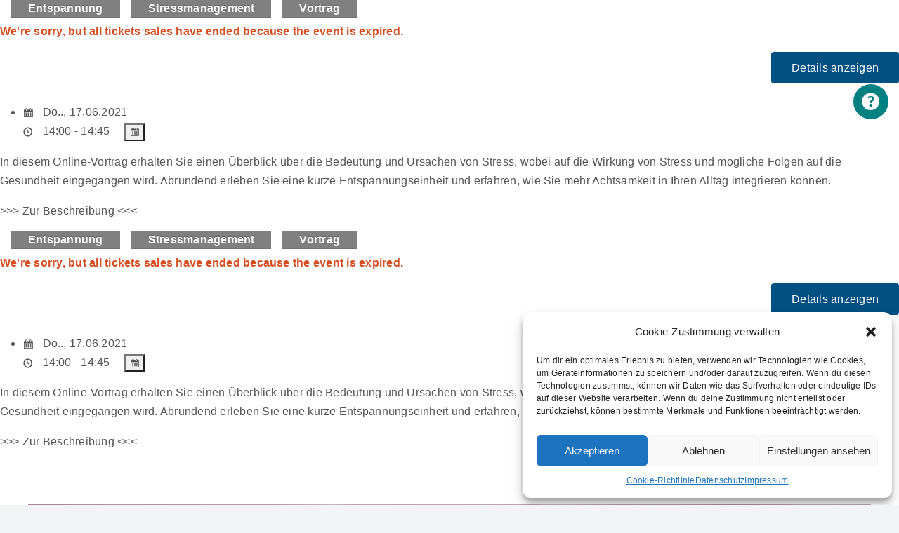

--- FILE ---
content_type: text/html; charset=UTF-8
request_url: https://biobalance.gesundheitsaktion.org/veranstaltungs-kategorie/stressmanagement/
body_size: 20771
content:
<!DOCTYPE html>
<html class="avada-html-layout-wide avada-html-header-position-top avada-html-is-archive" lang="de">
<head>
	<meta http-equiv="X-UA-Compatible" content="IE=edge" />
	<meta http-equiv="Content-Type" content="text/html; charset=utf-8"/>
	<meta name="viewport" content="width=device-width, initial-scale=1" />
	<title>Stressmanagement &#8211; BioBalance – Work &amp; Life @ BioPark</title>
<meta name='robots' content='max-image-preview:large' />
<link rel="alternate" type="application/rss+xml" title="BioBalance – Work &amp; Life @ BioPark &raquo; Feed" href="https://biobalance.gesundheitsaktion.org/feed/" />
					<link rel="shortcut icon" href="https://continental.motio-kurse.de/wp-content/uploads/2022/05/favicon-motio.png" type="image/x-icon" />
		
		
		
				<link rel="alternate" type="application/rss+xml" title="BioBalance – Work &amp; Life @ BioPark &raquo; Stressmanagement Veranstaltungskategorie Feed" href="https://biobalance.gesundheitsaktion.org/veranstaltungs-kategorie/stressmanagement/feed/" />
<meta name="generator" content="Event Espresso Version 4.10.40.p" />
<script type="text/javascript">
/* <![CDATA[ */
window._wpemojiSettings = {"baseUrl":"https:\/\/s.w.org\/images\/core\/emoji\/15.0.3\/72x72\/","ext":".png","svgUrl":"https:\/\/s.w.org\/images\/core\/emoji\/15.0.3\/svg\/","svgExt":".svg","source":{"concatemoji":"https:\/\/biobalance.gesundheitsaktion.org\/wp-includes\/js\/wp-emoji-release.min.js?ver=6.5.7"}};
/*! This file is auto-generated */
!function(i,n){var o,s,e;function c(e){try{var t={supportTests:e,timestamp:(new Date).valueOf()};sessionStorage.setItem(o,JSON.stringify(t))}catch(e){}}function p(e,t,n){e.clearRect(0,0,e.canvas.width,e.canvas.height),e.fillText(t,0,0);var t=new Uint32Array(e.getImageData(0,0,e.canvas.width,e.canvas.height).data),r=(e.clearRect(0,0,e.canvas.width,e.canvas.height),e.fillText(n,0,0),new Uint32Array(e.getImageData(0,0,e.canvas.width,e.canvas.height).data));return t.every(function(e,t){return e===r[t]})}function u(e,t,n){switch(t){case"flag":return n(e,"\ud83c\udff3\ufe0f\u200d\u26a7\ufe0f","\ud83c\udff3\ufe0f\u200b\u26a7\ufe0f")?!1:!n(e,"\ud83c\uddfa\ud83c\uddf3","\ud83c\uddfa\u200b\ud83c\uddf3")&&!n(e,"\ud83c\udff4\udb40\udc67\udb40\udc62\udb40\udc65\udb40\udc6e\udb40\udc67\udb40\udc7f","\ud83c\udff4\u200b\udb40\udc67\u200b\udb40\udc62\u200b\udb40\udc65\u200b\udb40\udc6e\u200b\udb40\udc67\u200b\udb40\udc7f");case"emoji":return!n(e,"\ud83d\udc26\u200d\u2b1b","\ud83d\udc26\u200b\u2b1b")}return!1}function f(e,t,n){var r="undefined"!=typeof WorkerGlobalScope&&self instanceof WorkerGlobalScope?new OffscreenCanvas(300,150):i.createElement("canvas"),a=r.getContext("2d",{willReadFrequently:!0}),o=(a.textBaseline="top",a.font="600 32px Arial",{});return e.forEach(function(e){o[e]=t(a,e,n)}),o}function t(e){var t=i.createElement("script");t.src=e,t.defer=!0,i.head.appendChild(t)}"undefined"!=typeof Promise&&(o="wpEmojiSettingsSupports",s=["flag","emoji"],n.supports={everything:!0,everythingExceptFlag:!0},e=new Promise(function(e){i.addEventListener("DOMContentLoaded",e,{once:!0})}),new Promise(function(t){var n=function(){try{var e=JSON.parse(sessionStorage.getItem(o));if("object"==typeof e&&"number"==typeof e.timestamp&&(new Date).valueOf()<e.timestamp+604800&&"object"==typeof e.supportTests)return e.supportTests}catch(e){}return null}();if(!n){if("undefined"!=typeof Worker&&"undefined"!=typeof OffscreenCanvas&&"undefined"!=typeof URL&&URL.createObjectURL&&"undefined"!=typeof Blob)try{var e="postMessage("+f.toString()+"("+[JSON.stringify(s),u.toString(),p.toString()].join(",")+"));",r=new Blob([e],{type:"text/javascript"}),a=new Worker(URL.createObjectURL(r),{name:"wpTestEmojiSupports"});return void(a.onmessage=function(e){c(n=e.data),a.terminate(),t(n)})}catch(e){}c(n=f(s,u,p))}t(n)}).then(function(e){for(var t in e)n.supports[t]=e[t],n.supports.everything=n.supports.everything&&n.supports[t],"flag"!==t&&(n.supports.everythingExceptFlag=n.supports.everythingExceptFlag&&n.supports[t]);n.supports.everythingExceptFlag=n.supports.everythingExceptFlag&&!n.supports.flag,n.DOMReady=!1,n.readyCallback=function(){n.DOMReady=!0}}).then(function(){return e}).then(function(){var e;n.supports.everything||(n.readyCallback(),(e=n.source||{}).concatemoji?t(e.concatemoji):e.wpemoji&&e.twemoji&&(t(e.twemoji),t(e.wpemoji)))}))}((window,document),window._wpemojiSettings);
/* ]]> */
</script>
<style id='wp-emoji-styles-inline-css' type='text/css'>

	img.wp-smiley, img.emoji {
		display: inline !important;
		border: none !important;
		box-shadow: none !important;
		height: 1em !important;
		width: 1em !important;
		margin: 0 0.07em !important;
		vertical-align: -0.1em !important;
		background: none !important;
		padding: 0 !important;
	}
</style>
<link rel='stylesheet' id='eventespresso-core-blocks-frontend-css' href='https://biobalance.gesundheitsaktion.org/wp-content/plugins/event-espresso-core-reg/assets/dist/eventespresso-core-blocks-frontend.29c339f5c2571b5fb45c.dist.css?ver=f0abb9f43ce252b5ebaf2cae693dd284' type='text/css' media='all' />
<link rel='stylesheet' id='datatables-style-css' href='https://cdn.motio.biz/DataTables/datatables.min.css?ver=0.1' type='text/css' media='all' />
<link rel='stylesheet' id='datatables-style-row-group-css' href='https://cdn.motio.biz/DataTables/RowGroup-1.1.4/css/dataTables.rowGroup.min.js?ver=0.1' type='text/css' media='all' />
<link rel='stylesheet' id='cmplz-general-css' href='https://biobalance.gesundheitsaktion.org/wp-content/plugins/complianz-gdpr/assets/css/cookieblocker.min.css?ver=1716714392' type='text/css' media='all' />
<link rel='stylesheet' id='newsletters-bootstrap-css' href='https://biobalance.gesundheitsaktion.org/wp-content/plugins/newsletters-lite/views/assets/bootstrap-5.1.3-dist/css/bootstrap.min.css?ver=5.1.3' type='text/css' media='all' />
<link rel='stylesheet' id='fontawesome-css' href='https://biobalance.gesundheitsaktion.org/wp-content/plugins/newsletters-lite/views/default2/css/fontawesome.css?ver=4.7.0' type='text/css' media='all' />
<link rel='stylesheet' id='select2-css' href='https://biobalance.gesundheitsaktion.org/wp-content/plugins/so-widgets-bundle/css/lib/select2.css?ver=6.5.7' type='text/css' media='all' />
<link rel='stylesheet' id='newsletters-css' href='https://biobalance.gesundheitsaktion.org/wp-content/plugins/newsletters-lite/views/default2/css/style.css?ver=6.5.7' type='text/css' media='all' />
<link rel='stylesheet' id='ticket_selector-css' href='https://biobalance.gesundheitsaktion.org/wp-content/plugins/event-espresso-core-reg/modules/ticket_selector/assets/ticket_selector.css?ver=4.10.40.p' type='text/css' media='all' />
<link rel='stylesheet' id='dashicons-css' href='https://biobalance.gesundheitsaktion.org/wp-includes/css/dashicons.min.css?ver=6.5.7' type='text/css' media='all' />
<link rel='stylesheet' id='espresso_default-css' href='https://biobalance.gesundheitsaktion.org/wp-content/plugins/event-espresso-core-reg/core/templates/global_assets/css/espresso_default.css?ver=4.10.40.p' type='text/css' media='all' />
<link rel='stylesheet' id='checkbox_dropdown_selector-css' href='https://biobalance.gesundheitsaktion.org/wp-content/plugins/event-espresso-core-reg/core/templates/global_assets/css/checkbox_dropdown_selector.css?ver=4.10.40.p' type='text/css' media='all' />
<link rel='stylesheet' id='wait_list-css' href='https://biobalance.gesundheitsaktion.org/wp-content/plugins/eea-wait-lists/assets/wait_list.css?ver=1.0.2.p' type='text/css' media='all' />
<link rel='stylesheet' id='child-style-css' href='https://biobalance.gesundheitsaktion.org/wp-content/themes/Avada-Child-Theme/style.css?ver=1.0.0' type='text/css' media='all' />
<link rel='stylesheet' id='fusion-dynamic-css-css' href='https://biobalance.gesundheitsaktion.org/wp-content/uploads/sites/4/fusion-styles/_blog-4-4fd1744e804fa94478a99d246c14d271.min.css?ver=3.11.7' type='text/css' media='all' />
<link rel='stylesheet' id='avada-fullwidth-md-css' href='https://biobalance.gesundheitsaktion.org/wp-content/plugins/fusion-builder/assets/css/media/fullwidth-md.min.css?ver=3.11.7' type='text/css' media='only screen and (max-width: 1024px)' />
<link rel='stylesheet' id='avada-fullwidth-sm-css' href='https://biobalance.gesundheitsaktion.org/wp-content/plugins/fusion-builder/assets/css/media/fullwidth-sm.min.css?ver=3.11.7' type='text/css' media='only screen and (max-width: 640px)' />
<link rel='stylesheet' id='avada-icon-md-css' href='https://biobalance.gesundheitsaktion.org/wp-content/plugins/fusion-builder/assets/css/media/icon-md.min.css?ver=3.11.7' type='text/css' media='only screen and (max-width: 1024px)' />
<link rel='stylesheet' id='avada-icon-sm-css' href='https://biobalance.gesundheitsaktion.org/wp-content/plugins/fusion-builder/assets/css/media/icon-sm.min.css?ver=3.11.7' type='text/css' media='only screen and (max-width: 640px)' />
<link rel='stylesheet' id='avada-grid-md-css' href='https://biobalance.gesundheitsaktion.org/wp-content/plugins/fusion-builder/assets/css/media/grid-md.min.css?ver=7.11.7' type='text/css' media='only screen and (max-width: 1024px)' />
<link rel='stylesheet' id='avada-grid-sm-css' href='https://biobalance.gesundheitsaktion.org/wp-content/plugins/fusion-builder/assets/css/media/grid-sm.min.css?ver=7.11.7' type='text/css' media='only screen and (max-width: 640px)' />
<link rel='stylesheet' id='avada-image-md-css' href='https://biobalance.gesundheitsaktion.org/wp-content/plugins/fusion-builder/assets/css/media/image-md.min.css?ver=7.11.7' type='text/css' media='only screen and (max-width: 1024px)' />
<link rel='stylesheet' id='avada-image-sm-css' href='https://biobalance.gesundheitsaktion.org/wp-content/plugins/fusion-builder/assets/css/media/image-sm.min.css?ver=7.11.7' type='text/css' media='only screen and (max-width: 640px)' />
<link rel='stylesheet' id='avada-person-md-css' href='https://biobalance.gesundheitsaktion.org/wp-content/plugins/fusion-builder/assets/css/media/person-md.min.css?ver=7.11.7' type='text/css' media='only screen and (max-width: 1024px)' />
<link rel='stylesheet' id='avada-person-sm-css' href='https://biobalance.gesundheitsaktion.org/wp-content/plugins/fusion-builder/assets/css/media/person-sm.min.css?ver=7.11.7' type='text/css' media='only screen and (max-width: 640px)' />
<link rel='stylesheet' id='avada-section-separator-md-css' href='https://biobalance.gesundheitsaktion.org/wp-content/plugins/fusion-builder/assets/css/media/section-separator-md.min.css?ver=3.11.7' type='text/css' media='only screen and (max-width: 1024px)' />
<link rel='stylesheet' id='avada-section-separator-sm-css' href='https://biobalance.gesundheitsaktion.org/wp-content/plugins/fusion-builder/assets/css/media/section-separator-sm.min.css?ver=3.11.7' type='text/css' media='only screen and (max-width: 640px)' />
<link rel='stylesheet' id='avada-social-sharing-md-css' href='https://biobalance.gesundheitsaktion.org/wp-content/plugins/fusion-builder/assets/css/media/social-sharing-md.min.css?ver=7.11.7' type='text/css' media='only screen and (max-width: 1024px)' />
<link rel='stylesheet' id='avada-social-sharing-sm-css' href='https://biobalance.gesundheitsaktion.org/wp-content/plugins/fusion-builder/assets/css/media/social-sharing-sm.min.css?ver=7.11.7' type='text/css' media='only screen and (max-width: 640px)' />
<link rel='stylesheet' id='avada-social-links-md-css' href='https://biobalance.gesundheitsaktion.org/wp-content/plugins/fusion-builder/assets/css/media/social-links-md.min.css?ver=7.11.7' type='text/css' media='only screen and (max-width: 1024px)' />
<link rel='stylesheet' id='avada-social-links-sm-css' href='https://biobalance.gesundheitsaktion.org/wp-content/plugins/fusion-builder/assets/css/media/social-links-sm.min.css?ver=7.11.7' type='text/css' media='only screen and (max-width: 640px)' />
<link rel='stylesheet' id='avada-tabs-lg-min-css' href='https://biobalance.gesundheitsaktion.org/wp-content/plugins/fusion-builder/assets/css/media/tabs-lg-min.min.css?ver=7.11.7' type='text/css' media='only screen and (min-width: 640px)' />
<link rel='stylesheet' id='avada-tabs-lg-max-css' href='https://biobalance.gesundheitsaktion.org/wp-content/plugins/fusion-builder/assets/css/media/tabs-lg-max.min.css?ver=7.11.7' type='text/css' media='only screen and (max-width: 640px)' />
<link rel='stylesheet' id='avada-tabs-md-css' href='https://biobalance.gesundheitsaktion.org/wp-content/plugins/fusion-builder/assets/css/media/tabs-md.min.css?ver=7.11.7' type='text/css' media='only screen and (max-width: 1024px)' />
<link rel='stylesheet' id='avada-tabs-sm-css' href='https://biobalance.gesundheitsaktion.org/wp-content/plugins/fusion-builder/assets/css/media/tabs-sm.min.css?ver=7.11.7' type='text/css' media='only screen and (max-width: 640px)' />
<link rel='stylesheet' id='awb-title-md-css' href='https://biobalance.gesundheitsaktion.org/wp-content/plugins/fusion-builder/assets/css/media/title-md.min.css?ver=3.11.7' type='text/css' media='only screen and (max-width: 1024px)' />
<link rel='stylesheet' id='awb-title-sm-css' href='https://biobalance.gesundheitsaktion.org/wp-content/plugins/fusion-builder/assets/css/media/title-sm.min.css?ver=3.11.7' type='text/css' media='only screen and (max-width: 640px)' />
<link rel='stylesheet' id='avada-swiper-md-css' href='https://biobalance.gesundheitsaktion.org/wp-content/plugins/fusion-builder/assets/css/media/swiper-md.min.css?ver=7.11.7' type='text/css' media='only screen and (max-width: 1024px)' />
<link rel='stylesheet' id='avada-swiper-sm-css' href='https://biobalance.gesundheitsaktion.org/wp-content/plugins/fusion-builder/assets/css/media/swiper-sm.min.css?ver=7.11.7' type='text/css' media='only screen and (max-width: 640px)' />
<link rel='stylesheet' id='avada-post-cards-md-css' href='https://biobalance.gesundheitsaktion.org/wp-content/plugins/fusion-builder/assets/css/media/post-cards-md.min.css?ver=7.11.7' type='text/css' media='only screen and (max-width: 1024px)' />
<link rel='stylesheet' id='avada-post-cards-sm-css' href='https://biobalance.gesundheitsaktion.org/wp-content/plugins/fusion-builder/assets/css/media/post-cards-sm.min.css?ver=7.11.7' type='text/css' media='only screen and (max-width: 640px)' />
<link rel='stylesheet' id='avada-facebook-page-md-css' href='https://biobalance.gesundheitsaktion.org/wp-content/plugins/fusion-builder/assets/css/media/facebook-page-md.min.css?ver=7.11.7' type='text/css' media='only screen and (max-width: 1024px)' />
<link rel='stylesheet' id='avada-facebook-page-sm-css' href='https://biobalance.gesundheitsaktion.org/wp-content/plugins/fusion-builder/assets/css/media/facebook-page-sm.min.css?ver=7.11.7' type='text/css' media='only screen and (max-width: 640px)' />
<link rel='stylesheet' id='avada-twitter-timeline-md-css' href='https://biobalance.gesundheitsaktion.org/wp-content/plugins/fusion-builder/assets/css/media/twitter-timeline-md.min.css?ver=7.11.7' type='text/css' media='only screen and (max-width: 1024px)' />
<link rel='stylesheet' id='avada-twitter-timeline-sm-css' href='https://biobalance.gesundheitsaktion.org/wp-content/plugins/fusion-builder/assets/css/media/twitter-timeline-sm.min.css?ver=7.11.7' type='text/css' media='only screen and (max-width: 640px)' />
<link rel='stylesheet' id='avada-flickr-md-css' href='https://biobalance.gesundheitsaktion.org/wp-content/plugins/fusion-builder/assets/css/media/flickr-md.min.css?ver=7.11.7' type='text/css' media='only screen and (max-width: 1024px)' />
<link rel='stylesheet' id='avada-flickr-sm-css' href='https://biobalance.gesundheitsaktion.org/wp-content/plugins/fusion-builder/assets/css/media/flickr-sm.min.css?ver=7.11.7' type='text/css' media='only screen and (max-width: 640px)' />
<link rel='stylesheet' id='avada-tagcloud-md-css' href='https://biobalance.gesundheitsaktion.org/wp-content/plugins/fusion-builder/assets/css/media/tagcloud-md.min.css?ver=7.11.7' type='text/css' media='only screen and (max-width: 1024px)' />
<link rel='stylesheet' id='avada-tagcloud-sm-css' href='https://biobalance.gesundheitsaktion.org/wp-content/plugins/fusion-builder/assets/css/media/tagcloud-sm.min.css?ver=7.11.7' type='text/css' media='only screen and (max-width: 640px)' />
<link rel='stylesheet' id='avada-instagram-md-css' href='https://biobalance.gesundheitsaktion.org/wp-content/plugins/fusion-builder/assets/css/media/instagram-md.min.css?ver=7.11.7' type='text/css' media='only screen and (max-width: 1024px)' />
<link rel='stylesheet' id='avada-instagram-sm-css' href='https://biobalance.gesundheitsaktion.org/wp-content/plugins/fusion-builder/assets/css/media/instagram-sm.min.css?ver=7.11.7' type='text/css' media='only screen and (max-width: 640px)' />
<link rel='stylesheet' id='awb-meta-md-css' href='https://biobalance.gesundheitsaktion.org/wp-content/plugins/fusion-builder/assets/css/media/meta-md.min.css?ver=7.11.7' type='text/css' media='only screen and (max-width: 1024px)' />
<link rel='stylesheet' id='awb-meta-sm-css' href='https://biobalance.gesundheitsaktion.org/wp-content/plugins/fusion-builder/assets/css/media/meta-sm.min.css?ver=7.11.7' type='text/css' media='only screen and (max-width: 640px)' />
<link rel='stylesheet' id='awb-layout-colums-md-css' href='https://biobalance.gesundheitsaktion.org/wp-content/plugins/fusion-builder/assets/css/media/layout-columns-md.min.css?ver=3.11.7' type='text/css' media='only screen and (max-width: 1024px)' />
<link rel='stylesheet' id='awb-layout-colums-sm-css' href='https://biobalance.gesundheitsaktion.org/wp-content/plugins/fusion-builder/assets/css/media/layout-columns-sm.min.css?ver=3.11.7' type='text/css' media='only screen and (max-width: 640px)' />
<link rel='stylesheet' id='avada-max-1c-css' href='https://biobalance.gesundheitsaktion.org/wp-content/themes/Avada/assets/css/media/max-1c.min.css?ver=7.11.7' type='text/css' media='only screen and (max-width: 640px)' />
<link rel='stylesheet' id='avada-max-2c-css' href='https://biobalance.gesundheitsaktion.org/wp-content/themes/Avada/assets/css/media/max-2c.min.css?ver=7.11.7' type='text/css' media='only screen and (max-width: 712px)' />
<link rel='stylesheet' id='avada-min-2c-max-3c-css' href='https://biobalance.gesundheitsaktion.org/wp-content/themes/Avada/assets/css/media/min-2c-max-3c.min.css?ver=7.11.7' type='text/css' media='only screen and (min-width: 712px) and (max-width: 784px)' />
<link rel='stylesheet' id='avada-min-3c-max-4c-css' href='https://biobalance.gesundheitsaktion.org/wp-content/themes/Avada/assets/css/media/min-3c-max-4c.min.css?ver=7.11.7' type='text/css' media='only screen and (min-width: 784px) and (max-width: 856px)' />
<link rel='stylesheet' id='avada-min-4c-max-5c-css' href='https://biobalance.gesundheitsaktion.org/wp-content/themes/Avada/assets/css/media/min-4c-max-5c.min.css?ver=7.11.7' type='text/css' media='only screen and (min-width: 856px) and (max-width: 928px)' />
<link rel='stylesheet' id='avada-min-5c-max-6c-css' href='https://biobalance.gesundheitsaktion.org/wp-content/themes/Avada/assets/css/media/min-5c-max-6c.min.css?ver=7.11.7' type='text/css' media='only screen and (min-width: 928px) and (max-width: 1000px)' />
<link rel='stylesheet' id='avada-min-shbp-css' href='https://biobalance.gesundheitsaktion.org/wp-content/themes/Avada/assets/css/media/min-shbp.min.css?ver=7.11.7' type='text/css' media='only screen and (min-width: 801px)' />
<link rel='stylesheet' id='avada-max-shbp-css' href='https://biobalance.gesundheitsaktion.org/wp-content/themes/Avada/assets/css/media/max-shbp.min.css?ver=7.11.7' type='text/css' media='only screen and (max-width: 800px)' />
<link rel='stylesheet' id='avada-max-sh-shbp-css' href='https://biobalance.gesundheitsaktion.org/wp-content/themes/Avada/assets/css/media/max-sh-shbp.min.css?ver=7.11.7' type='text/css' media='only screen and (max-width: 800px)' />
<link rel='stylesheet' id='avada-min-768-max-1024-p-css' href='https://biobalance.gesundheitsaktion.org/wp-content/themes/Avada/assets/css/media/min-768-max-1024-p.min.css?ver=7.11.7' type='text/css' media='only screen and (min-device-width: 768px) and (max-device-width: 1024px) and (orientation: portrait)' />
<link rel='stylesheet' id='avada-min-768-max-1024-l-css' href='https://biobalance.gesundheitsaktion.org/wp-content/themes/Avada/assets/css/media/min-768-max-1024-l.min.css?ver=7.11.7' type='text/css' media='only screen and (min-device-width: 768px) and (max-device-width: 1024px) and (orientation: landscape)' />
<link rel='stylesheet' id='avada-max-sh-cbp-css' href='https://biobalance.gesundheitsaktion.org/wp-content/themes/Avada/assets/css/media/max-sh-cbp.min.css?ver=7.11.7' type='text/css' media='only screen and (max-width: 800px)' />
<link rel='stylesheet' id='avada-max-sh-sbp-css' href='https://biobalance.gesundheitsaktion.org/wp-content/themes/Avada/assets/css/media/max-sh-sbp.min.css?ver=7.11.7' type='text/css' media='only screen and (max-width: 800px)' />
<link rel='stylesheet' id='avada-max-sh-640-css' href='https://biobalance.gesundheitsaktion.org/wp-content/themes/Avada/assets/css/media/max-sh-640.min.css?ver=7.11.7' type='text/css' media='only screen and (max-width: 640px)' />
<link rel='stylesheet' id='avada-max-shbp-18-css' href='https://biobalance.gesundheitsaktion.org/wp-content/themes/Avada/assets/css/media/max-shbp-18.min.css?ver=7.11.7' type='text/css' media='only screen and (max-width: 782px)' />
<link rel='stylesheet' id='avada-max-shbp-32-css' href='https://biobalance.gesundheitsaktion.org/wp-content/themes/Avada/assets/css/media/max-shbp-32.min.css?ver=7.11.7' type='text/css' media='only screen and (max-width: 768px)' />
<link rel='stylesheet' id='avada-min-sh-cbp-css' href='https://biobalance.gesundheitsaktion.org/wp-content/themes/Avada/assets/css/media/min-sh-cbp.min.css?ver=7.11.7' type='text/css' media='only screen and (min-width: 800px)' />
<link rel='stylesheet' id='avada-max-640-css' href='https://biobalance.gesundheitsaktion.org/wp-content/themes/Avada/assets/css/media/max-640.min.css?ver=7.11.7' type='text/css' media='only screen and (max-device-width: 640px)' />
<link rel='stylesheet' id='avada-max-main-css' href='https://biobalance.gesundheitsaktion.org/wp-content/themes/Avada/assets/css/media/max-main.min.css?ver=7.11.7' type='text/css' media='only screen and (max-width: 1000px)' />
<link rel='stylesheet' id='avada-max-cbp-css' href='https://biobalance.gesundheitsaktion.org/wp-content/themes/Avada/assets/css/media/max-cbp.min.css?ver=7.11.7' type='text/css' media='only screen and (max-width: 800px)' />
<link rel='stylesheet' id='avada-max-640-gravity-css' href='https://biobalance.gesundheitsaktion.org/wp-content/themes/Avada/assets/css/media/max-640-gravity.min.css?ver=7.11.7' type='text/css' media='only screen and (max-device-width: 640px)' />
<link rel='stylesheet' id='avada-max-sh-cbp-gravity-css' href='https://biobalance.gesundheitsaktion.org/wp-content/themes/Avada/assets/css/media/max-sh-cbp-gravity.min.css?ver=7.11.7' type='text/css' media='only screen and (max-width: 800px)' />
<link rel='stylesheet' id='fb-max-sh-cbp-css' href='https://biobalance.gesundheitsaktion.org/wp-content/plugins/fusion-builder/assets/css/media/max-sh-cbp.min.css?ver=3.11.7' type='text/css' media='only screen and (max-width: 800px)' />
<link rel='stylesheet' id='fb-min-768-max-1024-p-css' href='https://biobalance.gesundheitsaktion.org/wp-content/plugins/fusion-builder/assets/css/media/min-768-max-1024-p.min.css?ver=3.11.7' type='text/css' media='only screen and (min-device-width: 768px) and (max-device-width: 1024px) and (orientation: portrait)' />
<link rel='stylesheet' id='fb-max-640-css' href='https://biobalance.gesundheitsaktion.org/wp-content/plugins/fusion-builder/assets/css/media/max-640.min.css?ver=3.11.7' type='text/css' media='only screen and (max-device-width: 640px)' />
<link rel='stylesheet' id='fb-max-1c-css' href='https://biobalance.gesundheitsaktion.org/wp-content/plugins/fusion-builder/assets/css/media/max-1c.css?ver=3.11.7' type='text/css' media='only screen and (max-width: 640px)' />
<link rel='stylesheet' id='fb-max-2c-css' href='https://biobalance.gesundheitsaktion.org/wp-content/plugins/fusion-builder/assets/css/media/max-2c.css?ver=3.11.7' type='text/css' media='only screen and (max-width: 712px)' />
<link rel='stylesheet' id='fb-min-2c-max-3c-css' href='https://biobalance.gesundheitsaktion.org/wp-content/plugins/fusion-builder/assets/css/media/min-2c-max-3c.css?ver=3.11.7' type='text/css' media='only screen and (min-width: 712px) and (max-width: 784px)' />
<link rel='stylesheet' id='fb-min-3c-max-4c-css' href='https://biobalance.gesundheitsaktion.org/wp-content/plugins/fusion-builder/assets/css/media/min-3c-max-4c.css?ver=3.11.7' type='text/css' media='only screen and (min-width: 784px) and (max-width: 856px)' />
<link rel='stylesheet' id='fb-min-4c-max-5c-css' href='https://biobalance.gesundheitsaktion.org/wp-content/plugins/fusion-builder/assets/css/media/min-4c-max-5c.css?ver=3.11.7' type='text/css' media='only screen and (min-width: 856px) and (max-width: 928px)' />
<link rel='stylesheet' id='fb-min-5c-max-6c-css' href='https://biobalance.gesundheitsaktion.org/wp-content/plugins/fusion-builder/assets/css/media/min-5c-max-6c.css?ver=3.11.7' type='text/css' media='only screen and (min-width: 928px) and (max-width: 1000px)' />
<link rel='stylesheet' id='avada-off-canvas-md-css' href='https://biobalance.gesundheitsaktion.org/wp-content/plugins/fusion-builder/assets/css/media/off-canvas-md.min.css?ver=7.11.7' type='text/css' media='only screen and (max-width: 1024px)' />
<link rel='stylesheet' id='avada-off-canvas-sm-css' href='https://biobalance.gesundheitsaktion.org/wp-content/plugins/fusion-builder/assets/css/media/off-canvas-sm.min.css?ver=7.11.7' type='text/css' media='only screen and (max-width: 640px)' />
<link rel='stylesheet' id='timed-content-css-css' href='https://biobalance.gesundheitsaktion.org/wp-content/plugins/timed-content/css/timed-content.css?ver=2.80' type='text/css' media='all' />
<script type="text/javascript" src="https://biobalance.gesundheitsaktion.org/wp-includes/js/jquery/jquery.min.js?ver=3.7.1" id="jquery-core-js"></script>
<script type="text/javascript" src="https://biobalance.gesundheitsaktion.org/wp-includes/js/jquery/jquery-migrate.min.js?ver=3.4.1" id="jquery-migrate-js"></script>
<script type="text/javascript" src="https://cdn.motio.biz/DataTables/datatables.min.js?ver=0.01" id="datatables-script-js"></script>
<script type="text/javascript" src="https://cdn.motio.biz/DataTables/RowGroup-1.1.4/js/dataTables.rowGroup.min.js?ver=0.03" id="datatables-script-row-group-js"></script>
<script type="text/javascript" src="https://biobalance.gesundheitsaktion.org/wp-content/plugins/newsletters-lite/views/assets/bootstrap-5.1.3-dist/js/bootstrap.min.js?ver=5.1.3" id="bootstrap-js"></script>
<script type="text/javascript" src="https://biobalance.gesundheitsaktion.org/wp-content/plugins/newsletters-lite/views/default2/js/bootstrap-datepicker.min.js?ver=1.9.0" id="bootstrap-datepicker-js"></script>
<script type="text/javascript" id="bootstrap-datepicker-i18n-js-extra">
/* <![CDATA[ */
var bootstrap_datepicker_dates = {"days":["Sonntag","Montag","Dienstag","Mittwoch","Donnerstag","Freitag","Samstag"],"daysShort":["So.","Mo.","Di.","Mi.","Do.","Fr.","Sa."],"daysMin":["S","M","D","M","D","F","S"],"months":["Januar","Februar","M\u00e4rz","April","Mai","Juni","Juli","August","September","Oktober","November","Dezember"],"monthsShort":["Jan.","Feb.","M\u00e4rz","Apr.","Mai","Juni","Juli","Aug.","Sep.","Okt.","Nov.","Dez."],"today":"Today","clear":"Clear","rtl":""};
/* ]]> */
</script>
<script type="text/javascript" src="https://biobalance.gesundheitsaktion.org/wp-content/plugins/newsletters-lite/views/default2/js/datepicker-i18n.js?ver=6.5.7" id="bootstrap-datepicker-i18n-js"></script>
<script type="text/javascript" src="https://biobalance.gesundheitsaktion.org/wp-content/plugins/so-widgets-bundle/js/lib/select2.min.js?ver=4.1.0-rc.0" id="select2-js"></script>
<script type="text/javascript" src="https://biobalance.gesundheitsaktion.org/wp-content/plugins/timed-content/js/timed-content.js?ver=2.80" id="timed-content_js-js"></script>
<link rel="https://api.w.org/" href="https://biobalance.gesundheitsaktion.org/wp-json/" /><link rel="alternate" type="application/json" href="https://biobalance.gesundheitsaktion.org/wp-json/wp/v2/espresso_event_categories/15" /><link rel="EditURI" type="application/rsd+xml" title="RSD" href="https://biobalance.gesundheitsaktion.org/xmlrpc.php?rsd" />
<meta name="generator" content="WordPress 6.5.7" />
        <script type="text/javascript">
        var ajaxurl = 'https://biobalance.gesundheitsaktion.org/wp-admin/admin-ajax.php';
        </script>
          <style type="text/css">

.event_status{
  display: inline-block;
  vertical-align: super;
  background-color: grey;
  padding: 0.25em 1.5em 0.25em;
  margin: 0 0 0 1em;
  border-bottom: 1px solid rgba(0,0,0,0.1);
  font-weight: bold;
  color: #fff !important;
  text-decoration: none;
  text-align: center;
  text-shadow: 0 -1px 0 rgba(0,0,0,0.25);
  font-size: 1.0em;
  line-height: 1;
  border-radius: 0;
  box-shadow: none;
}

.banner{
display: inline-block;
position: relative;

z-index: 1;
padding: 0.5em 1.5em 0.5em;
margin: 0 0 0 1em;
border-bottom: 1px solid rgba(0,0,0,0.1);
font-weight: bold;
color: #fff !important;
text-decoration: none;
text-align: center;
text-shadow: 0 -1px 0 rgba(0,0,0,0.25);
font-size: 1.0em;
line-height: 1;
border-radius: 0;
box-shadow: none;
}

.banner_list{
display: inline-block;
position: relative;
align: center;
z-index: 1;
padding: 0.5em 1.5em 0.5em;
margin: 0 0 0 1em;
border-bottom: 1px solid rgba(0,0,0,0.1);
font-weight: bold;
color: #fff !important;
text-decoration: none;
text-align: center;
text-shadow: 0 -1px 0 rgba(0,0,0,0.25);
font-size: 1em;
line-height: 1;
border-radius: 0;
box-shadow: none;
}


  .esc_red{
  background-color: red;
  }
  .esc_orange{
  background-color: orange;
  }
  .esc_blue{
  background-color: #00B1CA;
  }
  .esc_blue:hover{
  background-color: green;
  }
  .esc_green{
  background-color: green;
  }
  .esc_grey{
  background-color: grey;
  }
  .esc_motio{
  background-color: #00A99C;
  }
  .event_table_button {
    height: 100%;
    width: 100%;
    display: block;
  }

      </style>
          			<style>.cmplz-hidden {
					display: none !important;
				}</style><!-- Analytics by WP Statistics v14.7 - https://wp-statistics.com/ -->
<link rel="preload" href="https://biobalance.gesundheitsaktion.org/wp-content/themes/Avada/includes/lib/assets/fonts/icomoon/awb-icons.woff" as="font" type="font/woff" crossorigin><link rel="preload" href="//biobalance.gesundheitsaktion.org/wp-content/themes/Avada/includes/lib/assets/fonts/fontawesome/webfonts/fa-brands-400.woff2" as="font" type="font/woff2" crossorigin><link rel="preload" href="//biobalance.gesundheitsaktion.org/wp-content/themes/Avada/includes/lib/assets/fonts/fontawesome/webfonts/fa-regular-400.woff2" as="font" type="font/woff2" crossorigin><link rel="preload" href="//biobalance.gesundheitsaktion.org/wp-content/themes/Avada/includes/lib/assets/fonts/fontawesome/webfonts/fa-solid-900.woff2" as="font" type="font/woff2" crossorigin><style type="text/css" id="css-fb-visibility">@media screen and (max-width: 640px){.fusion-no-small-visibility{display:none !important;}body .sm-text-align-center{text-align:center !important;}body .sm-text-align-left{text-align:left !important;}body .sm-text-align-right{text-align:right !important;}body .sm-flex-align-center{justify-content:center !important;}body .sm-flex-align-flex-start{justify-content:flex-start !important;}body .sm-flex-align-flex-end{justify-content:flex-end !important;}body .sm-mx-auto{margin-left:auto !important;margin-right:auto !important;}body .sm-ml-auto{margin-left:auto !important;}body .sm-mr-auto{margin-right:auto !important;}body .fusion-absolute-position-small{position:absolute;top:auto;width:100%;}.awb-sticky.awb-sticky-small{ position: sticky; top: var(--awb-sticky-offset,0); }}@media screen and (min-width: 641px) and (max-width: 1024px){.fusion-no-medium-visibility{display:none !important;}body .md-text-align-center{text-align:center !important;}body .md-text-align-left{text-align:left !important;}body .md-text-align-right{text-align:right !important;}body .md-flex-align-center{justify-content:center !important;}body .md-flex-align-flex-start{justify-content:flex-start !important;}body .md-flex-align-flex-end{justify-content:flex-end !important;}body .md-mx-auto{margin-left:auto !important;margin-right:auto !important;}body .md-ml-auto{margin-left:auto !important;}body .md-mr-auto{margin-right:auto !important;}body .fusion-absolute-position-medium{position:absolute;top:auto;width:100%;}.awb-sticky.awb-sticky-medium{ position: sticky; top: var(--awb-sticky-offset,0); }}@media screen and (min-width: 1025px){.fusion-no-large-visibility{display:none !important;}body .lg-text-align-center{text-align:center !important;}body .lg-text-align-left{text-align:left !important;}body .lg-text-align-right{text-align:right !important;}body .lg-flex-align-center{justify-content:center !important;}body .lg-flex-align-flex-start{justify-content:flex-start !important;}body .lg-flex-align-flex-end{justify-content:flex-end !important;}body .lg-mx-auto{margin-left:auto !important;margin-right:auto !important;}body .lg-ml-auto{margin-left:auto !important;}body .lg-mr-auto{margin-right:auto !important;}body .fusion-absolute-position-large{position:absolute;top:auto;width:100%;}.awb-sticky.awb-sticky-large{ position: sticky; top: var(--awb-sticky-offset,0); }}</style>
<script type="text/javascript">
var wpmlAjax = 'https://biobalance.gesundheitsaktion.org/wp-content/plugins/newsletters-lite/newsletters-lite-ajax.php';
var wpmlUrl = 'https://biobalance.gesundheitsaktion.org/wp-content/plugins/newsletters-lite';
var wpmlScroll = "Y";
var newsletters_locale = "de";

	var newsletters_ajaxurl = 'https://biobalance.gesundheitsaktion.org/wp-admin/admin-ajax.php?';

$ = jQuery.noConflict();

jQuery(document).ready(function() {
	if (jQuery.isFunction(jQuery.fn.select2)) {
		jQuery('.newsletters select').select2();
	}
	
	if (jQuery.isFunction(jQuery.fn.tooltip)) {
		jQuery('[data-toggle="tooltip"]').tooltip();
	}
});
</script>

		<style type="text/css" id="wp-custom-css">
			
:root {
--custom-main-color: #005082  ;
--custom-main-color-rgb: 22, 136, 130  ;
--custom-second-color: #005082  ;
--custom-second-color-rgb: 22, 136, 130  ;
--custom-third-color: #c8e6fa  ;
--custom-third-color-rgb: 22, 136, 130  ;
}

div .flexslider.tfs-slider .background-image{
  background-color: rgba(0, 0, 0, 0.75);
  background-blend-mode: multiply;
}

.eea-people-addon-people-type-container{display:none;}


input[type='radio'].ticket-selector-tbl-qty-slct {
  height: 25px;
  width: 25px;
  vertical-align: middle;
}

.dtrg-group td{
	background-color: var(--custom-main-color) !important;
	color:white;
}

.fusion-button:hover{
	background-color: var(--custom-third-color) !important;
}

.ee-privacy-consent-assertion {
    max-width: 800px;
}

/*Umbruch des Textes beim Ticketselctor bei Mobilgeräten*/
@media (max-width: 640px) {
 .tckt-slctr-tbl-td-name a {
    display: block;
 }
}	

.comments-area{display:none;}

#site-header-logo img{
	width: 250px !important
}

.fusion-sb-toggle::after {
content: '\f223' !important;
font-family: "dashicons" !important;
font-size: 35px !important;
}

.booking-option-cooperation_wrapper{
	background-color: lightgrey;
	padding: 5px 30px 20px 30px;
	border: solid var(--custom-main-color) 3px;
	
}

.booking-option-cooperation_wrapper .gfield_label{
	text-decoration: underline 3px;
	text-decoration-color: var(--custom-main-color);
	
}
		</style>
		<style>
    .ee-status{display:inline-block;padding:.2em .5em;border-radius:3px;color:#fff;font-weight:bold}
    .ee-status-approved{background-color:#46b450}
    .ee-status-cancelled{background-color:#d54e21}
    .ee-cancel-btn{display:inline-block;margin-top:.5em;padding:.6em 1.2em;border:none;border-radius:3px;background-color:#d54e21 !important;color:#fff;font-size:1em;cursor:pointer}
    .ee-cancel-btn:hover{background-color:#d54e00 !important}
    .ee-cancel-error{color:#c00;font-weight:600}
    .ee-cancel-expired{color:#a65;font-weight:600}
    </style>		<script type="text/javascript">
			var doc = document.documentElement;
			doc.setAttribute( 'data-useragent', navigator.userAgent );
		</script>
		
	<script type="text/javascript">var dnt_config={ifdnt:"0",mode:"blacklist",black:["media6degrees.com","quantserve.com","lockerz.com"],white:[]};</script><script type="text/javascript">function aop_around(a,b){aop.around({target:a,method:b},function(a){if(typeof a.arguments[0].src==="string"&&(a.arguments[0].tagName.toLowerCase()==="script"||a.arguments[0].tagName.toLowerCase()==="img"||a.arguments[0].tagName.toLowerCase()==="iframe")&&a.arguments[0].src!=="javascript:void(0)"){if(sanitizer(a.arguments[0].src)===true){a.arguments[0].src="javascript:void(0)"}}return a.proceed()})}function sanitizer(a){var b=new RegExp("(?:f|ht)tp(?:s)?://([^/]+)","im");try{a=a.match(b)[1].toString()}catch(c){return a}if(mode==="blacklist"){for(x in list["black"]){if(typeof list["black"][x]==="string"){if(a.indexOf(list["black"][x].toLowerCase())!==-1){a=true;break}}}}else{for(x in list["white"]){if(typeof list["white"][x]==="string"){if(a.indexOf(list["white"][x].toLowerCase())!==-1){tmpS=false;break}else{tmpS=true}}}if(tmpS===true)a=tmpS}return a}(function(){var _after=1;var _afterThrow=2;var _afterFinally=3;var _before=4;var _around=5;var _intro=6;var _regexEnabled=true;var _arguments="arguments";var _undef="undefined";var getType=function(){var a=Object.prototype.toString,b={},c={1:"element",3:"textnode",9:"document",11:"fragment"},d="Arguments Array Boolean Date Document Element Error Fragment Function NodeList Null Number Object RegExp String TextNode Undefined Window".split(" ");for(var e=d.length;e--;){var f=d[e],g=window[f];if(g){try{b[a.call(new g)]=f.toLowerCase()}catch(h){}}}return function(d){return d==null&&(d===undefined?_undef:"null")||d.nodeType&&c[d.nodeType]||typeof d.length=="number"&&(d.callee&&_arguments||d.alert&&"window"||d.item&&"nodelist")||b[a.call(d)]}}();var isFunc=function(a){return getType(a)=="function"};var weaveOne=function(source,method,advice){var old=source[method];if(advice.type!=_intro&&!isFunc(old)){var oldObject=old;old=function(){var code=arguments.length>0?_arguments+"[0]":"";for(var i=1;i<arguments.length;i++){code+=","+_arguments+"["+i+"]"}return eval("oldObject("+code+");")}}var aspect;if(advice.type==_after||advice.type==_afterThrow||advice.type==_afterFinally)aspect=function(){var a,b=null;try{a=old.apply(this,arguments)}catch(c){b=c}if(advice.type==_after)if(b==null)a=advice.value.apply(this,[a,method]);else throw b;else if(advice.type==_afterThrow&&b!=null)a=advice.value.apply(this,[b,method]);else if(advice.type==_afterFinally)a=advice.value.apply(this,[a,b,method]);return a};else if(advice.type==_before)aspect=function(){advice.value.apply(this,[arguments,method]);return old.apply(this,arguments)};else if(advice.type==_intro)aspect=function(){return advice.value.apply(this,arguments)};else if(advice.type==_around){aspect=function(){var a={object:this,args:Array.prototype.slice.call(arguments)};return advice.value.apply(a.object,[{arguments:a.args,method:method,proceed:function(){return old.apply(a.object,a.args)}}])}}aspect.unweave=function(){source[method]=old;pointcut=source=aspect=old=null};source[method]=aspect;return aspect};var search=function(a,b,c){var d=[];for(var e in a){var f=null;try{f=a[e]}catch(g){}if(f!=null&&e.match(b.method)&&isFunc(f))d[d.length]={source:a,method:e,advice:c}}return d};var weave=function(a,b){var c=typeof a.target.prototype!=_undef?a.target.prototype:a.target;var d=[];if(b.type!=_intro&&typeof c[a.method]==_undef){var e=search(a.target,a,b);if(e.length==0)e=search(c,a,b);for(var f in e)d[d.length]=weaveOne(e[f].source,e[f].method,e[f].advice)}else{d[0]=weaveOne(c,a.method,b)}return _regexEnabled?d:d[0]};aop={after:function(a,b){return weave(a,{type:_after,value:b})},afterThrow:function(a,b){return weave(a,{type:_afterThrow,value:b})},afterFinally:function(a,b){return weave(a,{type:_afterFinally,value:b})},before:function(a,b){return weave(a,{type:_before,value:b})},around:function(a,b){return weave(a,{type:_around,value:b})},introduction:function(a,b){return weave(a,{type:_intro,value:b})},setup:function(a){_regexEnabled=a.regexMatch}}})();if(dnt_config.ifdnt!=="1"||navigator.doNotTrack==="yes"||navigator.msDoNotTrack==="1"||navigator.doNotTrack==="1"||document.cookie.indexOf("dont_track_me=1")!==-1||document.cookie.indexOf("civicAllowCookies=no")!==-1){var mode=dnt_config.mode;var list=[];list["black"]=dnt_config.black;list["white"]=dnt_config.white;aop.around({target:document,method:"write"},function(a){if(a.arguments[0].search(/img|script|iframe/i)!==-1){if(sanitizer(a.arguments[0])===true){a.arguments[0]=a.arguments[0].replace(/</g,"<!-- ").replace(/>/g," -->")}}return a.proceed()});scriptParent=document.getElementsByTagName("script")[0].parentNode;if(scriptParent.tagName.toLowerCase!=="head"){head=document.getElementsByTagName("head")[0];aop_around(head,"insertBefore");aop_around(head,"appendChild")}aop_around(scriptParent,"insertBefore");aop_around(scriptParent,"appendChild");var a2a_config=a2a_config||{};a2a_config.no_3p=1;var addthis_config={data_use_cookies:false};var _gaq=_gaq||[];_gaq.push(["_gat._anonymizeIp"])}
</script>
</head>

<body data-cmplz=1 class="archive tax-espresso_event_categories term-stressmanagement term-15 wp-custom-logo fusion-image-hovers fusion-pagination-sizing fusion-button_type-flat fusion-button_span-no fusion-button_gradient-linear avada-image-rollover-circle-yes avada-image-rollover-yes avada-image-rollover-direction-left fusion-body ltr fusion-sticky-header no-tablet-sticky-header no-mobile-sticky-header no-mobile-slidingbar no-mobile-totop fusion-disable-outline fusion-sub-menu-fade mobile-logo-pos-left layout-wide-mode avada-has-boxed-modal-shadow- layout-scroll-offset-full avada-has-zero-margin-offset-top fusion-top-header menu-text-align-center mobile-menu-design-classic fusion-show-pagination-text fusion-header-layout-v3 avada-responsive avada-footer-fx-none avada-menu-highlight-style-bar fusion-search-form-clean fusion-main-menu-search-overlay fusion-avatar-circle avada-dropdown-styles avada-blog-layout-large avada-blog-archive-layout-large avada-header-shadow-no avada-menu-icon-position-left avada-has-megamenu-shadow avada-has-mobile-menu-search avada-has-main-nav-search-icon avada-has-breadcrumb-mobile-hidden avada-has-titlebar-bar_and_content avada-header-border-color-full-transparent avada-has-slidingbar-widgets avada-has-slidingbar-position-right avada-slidingbar-toggle-style-circle avada-has-slidingbar-sticky avada-has-pagination-width_height avada-flyout-menu-direction-fade avada-ec-views-v1" data-awb-post-id="1505">
<script type="text/javascript">aop_around(document.body, 'appendChild'); aop_around(document.body, 'insertBefore'); </script>
		<a class="skip-link screen-reader-text" href="#content">Zum Inhalt springen</a>

	<div id="boxed-wrapper">
		
		<div id="wrapper" class="fusion-wrapper">
			<div id="home" style="position:relative;top:-1px;"></div>
												<div class="fusion-tb-header"><div class="event-content">

<span class="event_status ">Entspannung</span><span class="event_status ">Stressmanagement</span><span class="event_status ">Vortrag</span><div class="ee-event-expired-notice"><span class="important-notice">We&#039;re sorry, but all tickets sales have ended because the event is expired.</span></div><!-- .ee-event-expired-notice --><form method="GET" action="https://biobalance.gesundheitsaktion.org/events/bp21fvo4/"><input id="ticket-selector-submit-1505-btn" class="ticket-selector-submit-btn view-details-btn" type="submit" value="Details anzeigen" /><div class="clear"></div><!-- clearTicketSelector --><br/></form>	<div class="event-datetimes">
		<ul id="ee-event-datetimes-ul-1505" class="ee-event-datetimes-ul ee-clearfix">
                    <li id="ee-event-datetimes-li-1384" class="ee-event-datetimes-li ee-event-datetimes-li-DTE">
                        
                        <span class="dashicons dashicons-calendar"></span>
                        <span class="ee-event-datetimes-li-daterange">Do..,&nbsp;17.06.2021</span>
                        <br />
                        <span class="dashicons dashicons-clock"></span>
                        <span class="ee-event-datetimes-li-timerange">14:00 - 14:45</span>
                        <form id="download-iCal-frm-1384" class="download-iCal-frm" action="https://biobalance.gesundheitsaktion.org?ee=download_ics_file&ics_id=1384" method="post"><input type="submit" class="ee-ical-sbmt" value="&#xf145;" title="Zum iCal Kalender hinzufügen" /></form>
                    </li></ul>	</div>
	<!-- .event-datetimes -->
<p>In diesem Online-Vortrag erhalten Sie einen Überblick über die Bedeutung und Ursachen von Stress, wobei auf die Wirkung von Stress und mögliche Folgen auf die Gesundheit eingegangen wird. Abrundend erleben Sie eine kurze Entspannungseinheit und erfahren, wie Sie mehr Achtsamkeit in Ihren Alltag integrieren können.</p>
<p><a href="https://biobalance.gesundheitsaktion.org/angebot/entspannt-und-achtsam-durch-den-alltag/">&gt;&gt;&gt; Zur Beschreibung &lt;&lt;&lt;</a></p>
</div>
<!-- .event-content -->
</div>		<div id="sliders-container" class="fusion-slider-visibility">
					</div>
											
			<section class="fusion-page-title-bar fusion-tb-page-title-bar"><div class="event-content">

<span class="event_status ">Entspannung</span><span class="event_status ">Stressmanagement</span><span class="event_status ">Vortrag</span><div class="ee-event-expired-notice"><span class="important-notice">We&#039;re sorry, but all tickets sales have ended because the event is expired.</span></div><!-- .ee-event-expired-notice --><form method="GET" action="https://biobalance.gesundheitsaktion.org/events/bp21fvo4/"><input id="ticket-selector-submit-1505-btn" class="ticket-selector-submit-btn view-details-btn" type="submit" value="Details anzeigen" /><div class="clear"></div><!-- clearTicketSelector --><br/></form>	<div class="event-datetimes">
		<ul id="ee-event-datetimes-ul-1505" class="ee-event-datetimes-ul ee-clearfix">
                    <li id="ee-event-datetimes-li-1384" class="ee-event-datetimes-li ee-event-datetimes-li-DTE">
                        
                        <span class="dashicons dashicons-calendar"></span>
                        <span class="ee-event-datetimes-li-daterange">Do..,&nbsp;17.06.2021</span>
                        <br />
                        <span class="dashicons dashicons-clock"></span>
                        <span class="ee-event-datetimes-li-timerange">14:00 - 14:45</span>
                        <form id="download-iCal-frm-1384" class="download-iCal-frm" action="https://biobalance.gesundheitsaktion.org?ee=download_ics_file&ics_id=1384" method="post"><input type="submit" class="ee-ical-sbmt" value="&#xf145;" title="Zum iCal Kalender hinzufügen" /></form>
                    </li></ul>	</div>
	<!-- .event-datetimes -->
<p>In diesem Online-Vortrag erhalten Sie einen Überblick über die Bedeutung und Ursachen von Stress, wobei auf die Wirkung von Stress und mögliche Folgen auf die Gesundheit eingegangen wird. Abrundend erleben Sie eine kurze Entspannungseinheit und erfahren, wie Sie mehr Achtsamkeit in Ihren Alltag integrieren können.</p>
<p><a href="https://biobalance.gesundheitsaktion.org/angebot/entspannt-und-achtsam-durch-den-alltag/">&gt;&gt;&gt; Zur Beschreibung &lt;&lt;&lt;</a></p>
</div>
<!-- .event-content -->
</section>
						<main id="main" class="clearfix ">
				<div class="fusion-row" style="">
<section id="content" class=" full-width" style="width: 100%;">
	
	<div id="posts-container" class="fusion-blog-archive fusion-blog-layout-large-wrapper fusion-clearfix">
	<div class="fusion-posts-container fusion-blog-layout-large fusion-no-meta-info fusion-blog-pagination fusion-blog-rollover " data-pages="1">
		
		
													<article id="post-1505" class="fusion-post-large  post fusion-clearfix post-1505 espresso_events type-espresso_events status-cancelled has-post-thumbnail hentry espresso_event_categories-entspannung espresso_event_categories-stressmanagement espresso_event_categories-vortrag espresso_event_type-single-event">
				
				
				
									
		<div class="fusion-flexslider flexslider fusion-flexslider-loading fusion-post-slideshow">
		<ul class="slides">
																		<li><div  class="fusion-image-wrapper" aria-haspopup="true">
				<img width="1366" height="928" src="data:image/svg+xml,%3Csvg%20xmlns%3D%27http%3A%2F%2Fwww.w3.org%2F2000%2Fsvg%27%20width%3D%271366%27%20height%3D%27928%27%20viewBox%3D%270%200%201366%20928%27%3E%3Crect%20width%3D%271366%27%20height%3D%27928%27%20fill-opacity%3D%220%22%2F%3E%3C%2Fsvg%3E" class="attachment-full size-full lazyload wp-post-image" alt="" decoding="async" fetchpriority="high" data-orig-src="https://biobalance.gesundheitsaktion.org/wp-content/uploads/sites/4/2018/05/AdobeStock_50521768.jpg" /><div class="fusion-rollover">
	<div class="fusion-rollover-content">

														<a class="fusion-rollover-link" href="https://biobalance.gesundheitsaktion.org/events/bp21fvo4/">Vortrag: Entspannt und achtsam durch den Alltag (Online &#8211; BP21FVO4)</a>
			
														
								
													<div class="fusion-rollover-sep"></div>
				
																		<a class="fusion-rollover-gallery" href="https://biobalance.gesundheitsaktion.org/wp-content/uploads/sites/4/2018/05/AdobeStock_50521768.jpg" data-id="1505" data-rel="iLightbox[gallery]" data-title="auszeit" data-caption="">
						Gallerie					</a>
														
		
												<h4 class="fusion-rollover-title">
					<a class="fusion-rollover-title-link" href="https://biobalance.gesundheitsaktion.org/events/bp21fvo4/">
						Vortrag: Entspannt und achtsam durch den Alltag (Online &#8211; BP21FVO4)					</a>
				</h4>
			
															
		
						<a class="fusion-link-wrapper" href="https://biobalance.gesundheitsaktion.org/events/bp21fvo4/" aria-label="Stressmanagement"></a>
	</div>
</div>
</div>
</li>
																																																																														</ul>
	</div>
				
				
				
				<div class="fusion-post-content post-content">
					<h2 class="entry-title fusion-post-title"><a href="https://biobalance.gesundheitsaktion.org/events/bp21fvo4/">Vortrag: Entspannt und achtsam durch den Alltag (Online &#8211; BP21FVO4)</a></h2>
										
					<div class="fusion-post-content-container">
						<p>In diesem Online-Vortrag erhalten Sie einen Überblick über die Bedeutung  [...]</p>					</div>
				</div>

				
													<span class="entry-title rich-snippet-hidden">Vortrag: Entspannt und achtsam durch den Alltag (Online &#8211; BP21FVO4)</span>				
				
							</article>

			
											<article id="post-1504" class="fusion-post-large  post fusion-clearfix post-1504 espresso_events type-espresso_events status-cancelled has-post-thumbnail hentry espresso_event_categories-entspannung espresso_event_categories-stressmanagement espresso_event_categories-vortrag espresso_event_type-single-event">
				
				
				
									
		<div class="fusion-flexslider flexslider fusion-flexslider-loading fusion-post-slideshow">
		<ul class="slides">
																		<li><div  class="fusion-image-wrapper" aria-haspopup="true">
				<img width="1366" height="928" src="data:image/svg+xml,%3Csvg%20xmlns%3D%27http%3A%2F%2Fwww.w3.org%2F2000%2Fsvg%27%20width%3D%271366%27%20height%3D%27928%27%20viewBox%3D%270%200%201366%20928%27%3E%3Crect%20width%3D%271366%27%20height%3D%27928%27%20fill-opacity%3D%220%22%2F%3E%3C%2Fsvg%3E" class="attachment-full size-full lazyload wp-post-image" alt="" decoding="async" data-orig-src="https://biobalance.gesundheitsaktion.org/wp-content/uploads/sites/4/2018/05/AdobeStock_50521768.jpg" /><div class="fusion-rollover">
	<div class="fusion-rollover-content">

														<a class="fusion-rollover-link" href="https://biobalance.gesundheitsaktion.org/events/bp21fvo3/">Vortrag: Entspannt und achtsam durch den Alltag (Online &#8211; BP21FVO3)</a>
			
														
								
													<div class="fusion-rollover-sep"></div>
				
																		<a class="fusion-rollover-gallery" href="https://biobalance.gesundheitsaktion.org/wp-content/uploads/sites/4/2018/05/AdobeStock_50521768.jpg" data-id="1504" data-rel="iLightbox[gallery]" data-title="auszeit" data-caption="">
						Gallerie					</a>
														
		
												<h4 class="fusion-rollover-title">
					<a class="fusion-rollover-title-link" href="https://biobalance.gesundheitsaktion.org/events/bp21fvo3/">
						Vortrag: Entspannt und achtsam durch den Alltag (Online &#8211; BP21FVO3)					</a>
				</h4>
			
															
		
						<a class="fusion-link-wrapper" href="https://biobalance.gesundheitsaktion.org/events/bp21fvo3/" aria-label="Stressmanagement"></a>
	</div>
</div>
</div>
</li>
																																																																														</ul>
	</div>
				
				
				
				<div class="fusion-post-content post-content">
					<h2 class="entry-title fusion-post-title"><a href="https://biobalance.gesundheitsaktion.org/events/bp21fvo3/">Vortrag: Entspannt und achtsam durch den Alltag (Online &#8211; BP21FVO3)</a></h2>
										
					<div class="fusion-post-content-container">
						<p>In diesem Online-Vortrag erhalten Sie einen Überblick über die Bedeutung  [...]</p>					</div>
				</div>

				
													<span class="entry-title rich-snippet-hidden">Vortrag: Entspannt und achtsam durch den Alltag (Online &#8211; BP21FVO3)</span>				
				
							</article>

			
											<article id="post-977" class="fusion-post-large  post fusion-clearfix post-977 espresso_events type-espresso_events status-cancelled has-post-thumbnail hentry tag-19f tag-19fs tag-thomas-timm espresso_event_categories-stressmanagement espresso_event_type-single-event">
				
				
				
									
		<div class="fusion-flexslider flexslider fusion-flexslider-loading fusion-post-slideshow">
		<ul class="slides">
																		<li><div  class="fusion-image-wrapper" aria-haspopup="true">
				<img width="1366" height="912" src="data:image/svg+xml,%3Csvg%20xmlns%3D%27http%3A%2F%2Fwww.w3.org%2F2000%2Fsvg%27%20width%3D%271366%27%20height%3D%27912%27%20viewBox%3D%270%200%201366%20912%27%3E%3Crect%20width%3D%271366%27%20height%3D%27912%27%20fill-opacity%3D%220%22%2F%3E%3C%2Fsvg%3E" class="attachment-full size-full lazyload wp-post-image" alt="" decoding="async" data-orig-src="https://biobalance.gesundheitsaktion.org/wp-content/uploads/sites/4/2018/05/AdobeStock_63808343.jpg" /><div class="fusion-rollover">
	<div class="fusion-rollover-content">

														<a class="fusion-rollover-link" href="https://biobalance.gesundheitsaktion.org/events/bp19ssm2/">BP19SSM2 &#8211; Stressmanagement</a>
			
														
								
													<div class="fusion-rollover-sep"></div>
				
																		<a class="fusion-rollover-gallery" href="https://biobalance.gesundheitsaktion.org/wp-content/uploads/sites/4/2018/05/AdobeStock_63808343.jpg" data-id="977" data-rel="iLightbox[gallery]" data-title="Tropfen" data-caption="">
						Gallerie					</a>
														
		
												<h4 class="fusion-rollover-title">
					<a class="fusion-rollover-title-link" href="https://biobalance.gesundheitsaktion.org/events/bp19ssm2/">
						BP19SSM2 &#8211; Stressmanagement					</a>
				</h4>
			
															
		
						<a class="fusion-link-wrapper" href="https://biobalance.gesundheitsaktion.org/events/bp19ssm2/" aria-label="Stressmanagement"></a>
	</div>
</div>
</div>
</li>
																																																																														</ul>
	</div>
				
				
				
				<div class="fusion-post-content post-content">
					<h2 class="entry-title fusion-post-title"><a href="https://biobalance.gesundheitsaktion.org/events/bp19ssm2/">BP19SSM2 &#8211; Stressmanagement</a></h2>
										
					<div class="fusion-post-content-container">
						<p></p>					</div>
				</div>

				
													<span class="entry-title rich-snippet-hidden">BP19SSM2 &#8211; Stressmanagement</span>				
				
							</article>

			
											<article id="post-923" class="fusion-post-large  post fusion-clearfix post-923 espresso_events type-espresso_events status-cancelled has-post-thumbnail hentry tag-19f tag-19fs tag-thomas-timm espresso_event_categories-stressmanagement espresso_event_type-single-event">
				
				
				
									
		<div class="fusion-flexslider flexslider fusion-flexslider-loading fusion-post-slideshow">
		<ul class="slides">
																		<li><div  class="fusion-image-wrapper" aria-haspopup="true">
				<img width="1366" height="912" src="data:image/svg+xml,%3Csvg%20xmlns%3D%27http%3A%2F%2Fwww.w3.org%2F2000%2Fsvg%27%20width%3D%271366%27%20height%3D%27912%27%20viewBox%3D%270%200%201366%20912%27%3E%3Crect%20width%3D%271366%27%20height%3D%27912%27%20fill-opacity%3D%220%22%2F%3E%3C%2Fsvg%3E" class="attachment-full size-full lazyload wp-post-image" alt="" decoding="async" data-orig-src="https://biobalance.gesundheitsaktion.org/wp-content/uploads/sites/4/2018/05/AdobeStock_63808343.jpg" /><div class="fusion-rollover">
	<div class="fusion-rollover-content">

														<a class="fusion-rollover-link" href="https://biobalance.gesundheitsaktion.org/events/bp19fsm2/">BP19FSM2 &#8211; Stressmanagement</a>
			
														
								
													<div class="fusion-rollover-sep"></div>
				
																		<a class="fusion-rollover-gallery" href="https://biobalance.gesundheitsaktion.org/wp-content/uploads/sites/4/2018/05/AdobeStock_63808343.jpg" data-id="923" data-rel="iLightbox[gallery]" data-title="Tropfen" data-caption="">
						Gallerie					</a>
														
		
												<h4 class="fusion-rollover-title">
					<a class="fusion-rollover-title-link" href="https://biobalance.gesundheitsaktion.org/events/bp19fsm2/">
						BP19FSM2 &#8211; Stressmanagement					</a>
				</h4>
			
															
		
						<a class="fusion-link-wrapper" href="https://biobalance.gesundheitsaktion.org/events/bp19fsm2/" aria-label="Stressmanagement"></a>
	</div>
</div>
</div>
</li>
																																																																														</ul>
	</div>
				
				
				
				<div class="fusion-post-content post-content">
					<h2 class="entry-title fusion-post-title"><a href="https://biobalance.gesundheitsaktion.org/events/bp19fsm2/">BP19FSM2 &#8211; Stressmanagement</a></h2>
										
					<div class="fusion-post-content-container">
						<p></p>					</div>
				</div>

				
													<span class="entry-title rich-snippet-hidden">BP19FSM2 &#8211; Stressmanagement</span>				
				
							</article>

			
											<article id="post-855" class="fusion-post-large  post fusion-clearfix post-855 espresso_events type-espresso_events status-cancelled has-post-thumbnail hentry tag-18hw tag-19w tag-thomas-timm espresso_event_categories-stressmanagement espresso_event_type-single-event">
				
				
				
									
		<div class="fusion-flexslider flexslider fusion-flexslider-loading fusion-post-slideshow">
		<ul class="slides">
																		<li><div  class="fusion-image-wrapper" aria-haspopup="true">
				<img width="1366" height="912" src="data:image/svg+xml,%3Csvg%20xmlns%3D%27http%3A%2F%2Fwww.w3.org%2F2000%2Fsvg%27%20width%3D%271366%27%20height%3D%27912%27%20viewBox%3D%270%200%201366%20912%27%3E%3Crect%20width%3D%271366%27%20height%3D%27912%27%20fill-opacity%3D%220%22%2F%3E%3C%2Fsvg%3E" class="attachment-full size-full lazyload wp-post-image" alt="" decoding="async" data-orig-src="https://biobalance.gesundheitsaktion.org/wp-content/uploads/sites/4/2018/05/AdobeStock_63808343.jpg" /><div class="fusion-rollover">
	<div class="fusion-rollover-content">

														<a class="fusion-rollover-link" href="https://biobalance.gesundheitsaktion.org/events/bp19wsm2/">BP19WSM2 &#8211; Stressmanagement</a>
			
														
								
													<div class="fusion-rollover-sep"></div>
				
																		<a class="fusion-rollover-gallery" href="https://biobalance.gesundheitsaktion.org/wp-content/uploads/sites/4/2018/05/AdobeStock_63808343.jpg" data-id="855" data-rel="iLightbox[gallery]" data-title="Tropfen" data-caption="">
						Gallerie					</a>
														
		
												<h4 class="fusion-rollover-title">
					<a class="fusion-rollover-title-link" href="https://biobalance.gesundheitsaktion.org/events/bp19wsm2/">
						BP19WSM2 &#8211; Stressmanagement					</a>
				</h4>
			
															
		
						<a class="fusion-link-wrapper" href="https://biobalance.gesundheitsaktion.org/events/bp19wsm2/" aria-label="Stressmanagement"></a>
	</div>
</div>
</div>
</li>
																																																																														</ul>
	</div>
				
				
				
				<div class="fusion-post-content post-content">
					<h2 class="entry-title fusion-post-title"><a href="https://biobalance.gesundheitsaktion.org/events/bp19wsm2/">BP19WSM2 &#8211; Stressmanagement</a></h2>
										
					<div class="fusion-post-content-container">
						<p></p>					</div>
				</div>

				
													<span class="entry-title rich-snippet-hidden">BP19WSM2 &#8211; Stressmanagement</span>				
				
							</article>

			
											<article id="post-854" class="fusion-post-large  post fusion-clearfix post-854 espresso_events type-espresso_events status-cancelled has-post-thumbnail hentry tag-18hw tag-19w tag-thomas-timm espresso_event_categories-stressmanagement espresso_event_type-single-event">
				
				
				
									
		<div class="fusion-flexslider flexslider fusion-flexslider-loading fusion-post-slideshow">
		<ul class="slides">
																		<li><div  class="fusion-image-wrapper" aria-haspopup="true">
				<img width="1366" height="912" src="data:image/svg+xml,%3Csvg%20xmlns%3D%27http%3A%2F%2Fwww.w3.org%2F2000%2Fsvg%27%20width%3D%271366%27%20height%3D%27912%27%20viewBox%3D%270%200%201366%20912%27%3E%3Crect%20width%3D%271366%27%20height%3D%27912%27%20fill-opacity%3D%220%22%2F%3E%3C%2Fsvg%3E" class="attachment-full size-full lazyload wp-post-image" alt="" decoding="async" data-orig-src="https://biobalance.gesundheitsaktion.org/wp-content/uploads/sites/4/2018/05/AdobeStock_63808343.jpg" /><div class="fusion-rollover">
	<div class="fusion-rollover-content">

														<a class="fusion-rollover-link" href="https://biobalance.gesundheitsaktion.org/events/bp19wsm1/">BP19WSM1 &#8211; Stressmanagement</a>
			
														
								
													<div class="fusion-rollover-sep"></div>
				
																		<a class="fusion-rollover-gallery" href="https://biobalance.gesundheitsaktion.org/wp-content/uploads/sites/4/2018/05/AdobeStock_63808343.jpg" data-id="854" data-rel="iLightbox[gallery]" data-title="Tropfen" data-caption="">
						Gallerie					</a>
														
		
												<h4 class="fusion-rollover-title">
					<a class="fusion-rollover-title-link" href="https://biobalance.gesundheitsaktion.org/events/bp19wsm1/">
						BP19WSM1 &#8211; Stressmanagement					</a>
				</h4>
			
															
		
						<a class="fusion-link-wrapper" href="https://biobalance.gesundheitsaktion.org/events/bp19wsm1/" aria-label="Stressmanagement"></a>
	</div>
</div>
</div>
</li>
																																																																														</ul>
	</div>
				
				
				
				<div class="fusion-post-content post-content">
					<h2 class="entry-title fusion-post-title"><a href="https://biobalance.gesundheitsaktion.org/events/bp19wsm1/">BP19WSM1 &#8211; Stressmanagement</a></h2>
										
					<div class="fusion-post-content-container">
						<p></p>					</div>
				</div>

				
													<span class="entry-title rich-snippet-hidden">BP19WSM1 &#8211; Stressmanagement</span>				
				
							</article>

			
											<article id="post-732" class="fusion-post-large  post fusion-clearfix post-732 espresso_events type-espresso_events status-publish has-post-thumbnail hentry tag-18h tag-18hw tag-thomas-timm espresso_event_categories-stressmanagement espresso_event_type-single-event">
				
				
				
									
		<div class="fusion-flexslider flexslider fusion-flexslider-loading fusion-post-slideshow">
		<ul class="slides">
																		<li><div  class="fusion-image-wrapper" aria-haspopup="true">
				<img width="1366" height="912" src="data:image/svg+xml,%3Csvg%20xmlns%3D%27http%3A%2F%2Fwww.w3.org%2F2000%2Fsvg%27%20width%3D%271366%27%20height%3D%27912%27%20viewBox%3D%270%200%201366%20912%27%3E%3Crect%20width%3D%271366%27%20height%3D%27912%27%20fill-opacity%3D%220%22%2F%3E%3C%2Fsvg%3E" class="attachment-full size-full lazyload wp-post-image" alt="" decoding="async" data-orig-src="https://biobalance.gesundheitsaktion.org/wp-content/uploads/sites/4/2018/05/AdobeStock_63808343.jpg" /><div class="fusion-rollover">
	<div class="fusion-rollover-content">

														<a class="fusion-rollover-link" href="https://biobalance.gesundheitsaktion.org/events/bp18hsm2/">BP18HSM2 &#8211; Stressmanagement</a>
			
														
								
													<div class="fusion-rollover-sep"></div>
				
																		<a class="fusion-rollover-gallery" href="https://biobalance.gesundheitsaktion.org/wp-content/uploads/sites/4/2018/05/AdobeStock_63808343.jpg" data-id="732" data-rel="iLightbox[gallery]" data-title="Tropfen" data-caption="">
						Gallerie					</a>
														
		
												<h4 class="fusion-rollover-title">
					<a class="fusion-rollover-title-link" href="https://biobalance.gesundheitsaktion.org/events/bp18hsm2/">
						BP18HSM2 &#8211; Stressmanagement					</a>
				</h4>
			
															
		
						<a class="fusion-link-wrapper" href="https://biobalance.gesundheitsaktion.org/events/bp18hsm2/" aria-label="Stressmanagement"></a>
	</div>
</div>
</div>
</li>
																																																																														</ul>
	</div>
				
				
				
				<div class="fusion-post-content post-content">
					<h2 class="entry-title fusion-post-title"><a href="https://biobalance.gesundheitsaktion.org/events/bp18hsm2/">BP18HSM2 &#8211; Stressmanagement</a></h2>
										
					<div class="fusion-post-content-container">
						<p></p>					</div>
				</div>

				
													<span class="entry-title rich-snippet-hidden">BP18HSM2 &#8211; Stressmanagement</span>				
				
							</article>

			
											<article id="post-731" class="fusion-post-large  post fusion-clearfix post-731 espresso_events type-espresso_events status-cancelled has-post-thumbnail hentry tag-18h tag-18hw tag-thomas-timm espresso_event_categories-stressmanagement espresso_event_type-single-event">
				
				
				
									
		<div class="fusion-flexslider flexslider fusion-flexslider-loading fusion-post-slideshow">
		<ul class="slides">
																		<li><div  class="fusion-image-wrapper" aria-haspopup="true">
				<img width="1366" height="912" src="data:image/svg+xml,%3Csvg%20xmlns%3D%27http%3A%2F%2Fwww.w3.org%2F2000%2Fsvg%27%20width%3D%271366%27%20height%3D%27912%27%20viewBox%3D%270%200%201366%20912%27%3E%3Crect%20width%3D%271366%27%20height%3D%27912%27%20fill-opacity%3D%220%22%2F%3E%3C%2Fsvg%3E" class="attachment-full size-full lazyload wp-post-image" alt="" decoding="async" data-orig-src="https://biobalance.gesundheitsaktion.org/wp-content/uploads/sites/4/2018/05/AdobeStock_63808343.jpg" /><div class="fusion-rollover">
	<div class="fusion-rollover-content">

														<a class="fusion-rollover-link" href="https://biobalance.gesundheitsaktion.org/events/bp18hsm1/">BP18HSM1 &#8211; Stressmanagement</a>
			
														
								
													<div class="fusion-rollover-sep"></div>
				
																		<a class="fusion-rollover-gallery" href="https://biobalance.gesundheitsaktion.org/wp-content/uploads/sites/4/2018/05/AdobeStock_63808343.jpg" data-id="731" data-rel="iLightbox[gallery]" data-title="Tropfen" data-caption="">
						Gallerie					</a>
														
		
												<h4 class="fusion-rollover-title">
					<a class="fusion-rollover-title-link" href="https://biobalance.gesundheitsaktion.org/events/bp18hsm1/">
						BP18HSM1 &#8211; Stressmanagement					</a>
				</h4>
			
															
		
						<a class="fusion-link-wrapper" href="https://biobalance.gesundheitsaktion.org/events/bp18hsm1/" aria-label="Stressmanagement"></a>
	</div>
</div>
</div>
</li>
																																																																														</ul>
	</div>
				
				
				
				<div class="fusion-post-content post-content">
					<h2 class="entry-title fusion-post-title"><a href="https://biobalance.gesundheitsaktion.org/events/bp18hsm1/">BP18HSM1 &#8211; Stressmanagement</a></h2>
										
					<div class="fusion-post-content-container">
						<p></p>					</div>
				</div>

				
													<span class="entry-title rich-snippet-hidden">BP18HSM1 &#8211; Stressmanagement</span>				
				
							</article>

			
											<article id="post-388" class="fusion-post-large  post fusion-clearfix post-388 espresso_events type-espresso_events status-cancelled hentry tag-18f tag-18fs espresso_event_categories-stressmanagement espresso_event_type-single-event">
				
				
				
									
				
				
				
				<div class="fusion-post-content post-content">
					<h2 class="entry-title fusion-post-title"><a href="https://biobalance.gesundheitsaktion.org/events/bp18fsm2/">BP18FSM2 &#8211; Stressmanagement</a></h2>
										
					<div class="fusion-post-content-container">
						<p></p>					</div>
				</div>

				
													<span class="entry-title rich-snippet-hidden">BP18FSM2 &#8211; Stressmanagement</span>				
				
							</article>

			
											<article id="post-387" class="fusion-post-large  post fusion-clearfix post-387 espresso_events type-espresso_events status-cancelled hentry tag-18f tag-18fs espresso_event_categories-stressmanagement espresso_event_type-single-event">
				
				
				
									
				
				
				
				<div class="fusion-post-content post-content">
					<h2 class="entry-title fusion-post-title"><a href="https://biobalance.gesundheitsaktion.org/events/bp18fsm1/">BP18FSM1 &#8211; Stressmanagement</a></h2>
										
					<div class="fusion-post-content-container">
						<p></p>					</div>
				</div>

				
													<span class="entry-title rich-snippet-hidden">BP18FSM1 &#8211; Stressmanagement</span>				
				
							</article>

			
		
		
	</div>

			</div>
</section>
						
					</div>  <!-- fusion-row -->
				</main>  <!-- #main -->
				
				
								
					<div class="fusion-tb-footer fusion-footer"><div class="fusion-footer-widget-area fusion-widget-area"><div class="event-content">

<span class="event_status ">Stressmanagement</span><div class="ee-event-expired-notice"><span class="important-notice">We&#039;re sorry, but all tickets sales have ended because the event is expired.</span></div><!-- .ee-event-expired-notice --><form method="GET" action="https://biobalance.gesundheitsaktion.org/events/bp18fsm1/"><input id="ticket-selector-submit-387-btn" class="ticket-selector-submit-btn view-details-btn" type="submit" value="Details anzeigen" /><div class="clear"></div><!-- clearTicketSelector --><br/></form>	<div class="event-datetimes">
		<ul id="ee-event-datetimes-ul-387" class="ee-event-datetimes-ul ee-clearfix">
                    <li id="ee-event-datetimes-li-82" class="ee-event-datetimes-li ee-event-datetimes-li-DTE">
                        
                        <span class="dashicons dashicons-calendar"></span>
                        <span class="ee-event-datetimes-li-daterange">Di..,&nbsp;15.05.2018</span>
                        <br />
                        <span class="dashicons dashicons-clock"></span>
                        <span class="ee-event-datetimes-li-timerange">16:30 - 18:00</span>
                        <form id="download-iCal-frm-82" class="download-iCal-frm" action="https://biobalance.gesundheitsaktion.org?ee=download_ics_file&ics_id=82" method="post"><input type="submit" class="ee-ical-sbmt" value="&#xf145;" title="Zum iCal Kalender hinzufügen" /></form>
                    </li>
                    <li id="ee-event-datetimes-li-83" class="ee-event-datetimes-li ee-event-datetimes-li-DTE">
                        
                        <span class="dashicons dashicons-calendar"></span>
                        <span class="ee-event-datetimes-li-daterange">Di..,&nbsp;29.05.2018</span>
                        <br />
                        <span class="dashicons dashicons-clock"></span>
                        <span class="ee-event-datetimes-li-timerange">16:30 - 18:00</span>
                        <form id="download-iCal-frm-83" class="download-iCal-frm" action="https://biobalance.gesundheitsaktion.org?ee=download_ics_file&ics_id=83" method="post"><input type="submit" class="ee-ical-sbmt" value="&#xf145;" title="Zum iCal Kalender hinzufügen" /></form>
                    </li>
                    <li id="ee-event-datetimes-li-84" class="ee-event-datetimes-li ee-event-datetimes-li-DTE">
                        
                        <span class="dashicons dashicons-calendar"></span>
                        <span class="ee-event-datetimes-li-daterange">Di..,&nbsp;05.06.2018</span>
                        <br />
                        <span class="dashicons dashicons-clock"></span>
                        <span class="ee-event-datetimes-li-timerange">16:30 - 18:00</span>
                        <form id="download-iCal-frm-84" class="download-iCal-frm" action="https://biobalance.gesundheitsaktion.org?ee=download_ics_file&ics_id=84" method="post"><input type="submit" class="ee-ical-sbmt" value="&#xf145;" title="Zum iCal Kalender hinzufügen" /></form>
                    </li>
                    <li id="ee-event-datetimes-li-85" class="ee-event-datetimes-li ee-event-datetimes-li-DTE">
                        
                        <span class="dashicons dashicons-calendar"></span>
                        <span class="ee-event-datetimes-li-daterange">Di..,&nbsp;12.06.2018</span>
                        <br />
                        <span class="dashicons dashicons-clock"></span>
                        <span class="ee-event-datetimes-li-timerange">16:30 - 18:00</span>
                        <form id="download-iCal-frm-85" class="download-iCal-frm" action="https://biobalance.gesundheitsaktion.org?ee=download_ics_file&ics_id=85" method="post"><input type="submit" class="ee-ical-sbmt" value="&#xf145;" title="Zum iCal Kalender hinzufügen" /></form>
                    </li>
                    <li id="ee-event-datetimes-li-86" class="ee-event-datetimes-li ee-event-datetimes-li-DTE">
                        
                        <span class="dashicons dashicons-calendar"></span>
                        <span class="ee-event-datetimes-li-daterange">Di..,&nbsp;19.06.2018</span>
                        <br />
                        <span class="dashicons dashicons-clock"></span>
                        <span class="ee-event-datetimes-li-timerange">16:30 - 18:00</span>
                        <form id="download-iCal-frm-86" class="download-iCal-frm" action="https://biobalance.gesundheitsaktion.org?ee=download_ics_file&ics_id=86" method="post"><input type="submit" class="ee-ical-sbmt" value="&#xf145;" title="Zum iCal Kalender hinzufügen" /></form>
                    </li>
                    <li id="ee-event-datetimes-li-87" class="ee-event-datetimes-li ee-event-datetimes-li-DTE">
                        
                        <span class="dashicons dashicons-calendar"></span>
                        <span class="ee-event-datetimes-li-daterange">Di..,&nbsp;26.06.2018</span>
                        <br />
                        <span class="dashicons dashicons-clock"></span>
                        <span class="ee-event-datetimes-li-timerange">16:30 - 18:00</span>
                        <form id="download-iCal-frm-87" class="download-iCal-frm" action="https://biobalance.gesundheitsaktion.org?ee=download_ics_file&ics_id=87" method="post"><input type="submit" class="ee-ical-sbmt" value="&#xf145;" title="Zum iCal Kalender hinzufügen" /></form>
                    </li>
                    <li id="ee-event-datetimes-li-88" class="ee-event-datetimes-li ee-event-datetimes-li-DTE">
                        
                        <span class="dashicons dashicons-calendar"></span>
                        <span class="ee-event-datetimes-li-daterange">Di..,&nbsp;03.07.2018</span>
                        <br />
                        <span class="dashicons dashicons-clock"></span>
                        <span class="ee-event-datetimes-li-timerange">16:30 - 18:00</span>
                        <form id="download-iCal-frm-88" class="download-iCal-frm" action="https://biobalance.gesundheitsaktion.org?ee=download_ics_file&ics_id=88" method="post"><input type="submit" class="ee-ical-sbmt" value="&#xf145;" title="Zum iCal Kalender hinzufügen" /></form>
                    </li>
                    <li id="ee-event-datetimes-li-89" class="ee-event-datetimes-li ee-event-datetimes-li-DTE">
                        
                        <span class="dashicons dashicons-calendar"></span>
                        <span class="ee-event-datetimes-li-daterange">Di..,&nbsp;10.07.2018</span>
                        <br />
                        <span class="dashicons dashicons-clock"></span>
                        <span class="ee-event-datetimes-li-timerange">16:30 - 18:00</span>
                        <form id="download-iCal-frm-89" class="download-iCal-frm" action="https://biobalance.gesundheitsaktion.org?ee=download_ics_file&ics_id=89" method="post"><input type="submit" class="ee-ical-sbmt" value="&#xf145;" title="Zum iCal Kalender hinzufügen" /></form>
                    </li></ul>	</div>
	<!-- .event-datetimes -->
<style>
	.eea-people-addon-people-list-ul li {
		clear: both;
		margin: 0 0 1em;
	}
	.eea-people-addon-feature-image {
		float: left;
		margin: 0 1em 1em 0;
	}
</style>
<div class="eea-people-addon-event-people-list-single">
			<div class="eea-people-addon-people-type-container">
						<h4 class="eea-people-addon-people-type-label eea-people-addon-people-type-kursleitung">Kursleitung</h4>
			<ul class="eea-people-addon-people-list-ul">
															<li>
														<a class="eea-people-addon-link-to-person" href="https://biobalance.gesundheitsaktion.org/people/thomas-timm/" title="Click here to view more info about Thomas Timm"><span class="eea-people-addon-person-full-name">Thomas Timm</span></a><br>
							<span class="eea-people-addon-excerpt"></span>
							<div class="clear-float"></div>
						</li>
												</ul>
		</div>
	</div>
</div>
<!-- .event-content -->
</div></div>
											<div class="fusion-sliding-bar-wrapper">
									<div id="slidingbar-area" class="slidingbar-area fusion-sliding-bar-area fusion-widget-area fusion-sliding-bar-position-right fusion-sliding-bar-text-align-left fusion-sliding-bar-toggle-circle fusion-sliding-bar-sticky fusion-sliding-bar-columns-stacked" data-breakpoint="800" data-toggle="circle">
					<div class="fusion-sb-toggle-wrapper">
				<a class="fusion-sb-toggle" href="#"><span class="screen-reader-text">Toggle Sliding Bar Area</span></a>
			</div>
		
		<div id="slidingbar" class="fusion-sliding-bar">
						<div class="fusion-sliding-bar-content-wrapper">
								<div class="fusion-sliding-bar-content">

																														<div class="fusion-column">
														</div>
																																																																							<div class="fusion-clearfix"></div>
				</div>
			</div>
		</div>
	</div>
							</div>
					
												</div> <!-- wrapper -->
		</div> <!-- #boxed-wrapper -->
				<a class="fusion-one-page-text-link fusion-page-load-link" tabindex="-1" href="#" aria-hidden="true">Page load link</a>

		<div class="avada-footer-scripts">
			
<!-- Consent Management powered by Complianz | GDPR/CCPA Cookie Consent https://wordpress.org/plugins/complianz-gdpr -->
<div id="cmplz-cookiebanner-container"><div class="cmplz-cookiebanner cmplz-hidden banner-1 bottom-right-view-preferences optin cmplz-bottom-right cmplz-categories-type-view-preferences" aria-modal="true" data-nosnippet="true" role="dialog" aria-live="polite" aria-labelledby="cmplz-header-1-optin" aria-describedby="cmplz-message-1-optin">
	<div class="cmplz-header">
		<div class="cmplz-logo"></div>
		<div class="cmplz-title" id="cmplz-header-1-optin">Cookie-Zustimmung verwalten</div>
		<div class="cmplz-close" tabindex="0" role="button" aria-label="Dialog schließen">
			<svg aria-hidden="true" focusable="false" data-prefix="fas" data-icon="times" class="svg-inline--fa fa-times fa-w-11" role="img" xmlns="http://www.w3.org/2000/svg" viewBox="0 0 352 512"><path fill="currentColor" d="M242.72 256l100.07-100.07c12.28-12.28 12.28-32.19 0-44.48l-22.24-22.24c-12.28-12.28-32.19-12.28-44.48 0L176 189.28 75.93 89.21c-12.28-12.28-32.19-12.28-44.48 0L9.21 111.45c-12.28 12.28-12.28 32.19 0 44.48L109.28 256 9.21 356.07c-12.28 12.28-12.28 32.19 0 44.48l22.24 22.24c12.28 12.28 32.2 12.28 44.48 0L176 322.72l100.07 100.07c12.28 12.28 32.2 12.28 44.48 0l22.24-22.24c12.28-12.28 12.28-32.19 0-44.48L242.72 256z"></path></svg>
		</div>
	</div>

	<div class="cmplz-divider cmplz-divider-header"></div>
	<div class="cmplz-body">
		<div class="cmplz-message" id="cmplz-message-1-optin">Um dir ein optimales Erlebnis zu bieten, verwenden wir Technologien wie Cookies, um Geräteinformationen zu speichern und/oder darauf zuzugreifen. Wenn du diesen Technologien zustimmst, können wir Daten wie das Surfverhalten oder eindeutige IDs auf dieser Website verarbeiten. Wenn du deine Zustimmung nicht erteilst oder zurückziehst, können bestimmte Merkmale und Funktionen beeinträchtigt werden.</div>
		<!-- categories start -->
		<div class="cmplz-categories">
			<details class="cmplz-category cmplz-functional" >
				<summary>
						<span class="cmplz-category-header">
							<span class="cmplz-category-title">Funktional</span>
							<span class='cmplz-always-active'>
								<span class="cmplz-banner-checkbox">
									<input type="checkbox"
										   id="cmplz-functional-optin"
										   data-category="cmplz_functional"
										   class="cmplz-consent-checkbox cmplz-functional"
										   size="40"
										   value="1"/>
									<label class="cmplz-label" for="cmplz-functional-optin" tabindex="0"><span class="screen-reader-text">Funktional</span></label>
								</span>
								Immer aktiv							</span>
							<span class="cmplz-icon cmplz-open">
								<svg xmlns="http://www.w3.org/2000/svg" viewBox="0 0 448 512"  height="18" ><path d="M224 416c-8.188 0-16.38-3.125-22.62-9.375l-192-192c-12.5-12.5-12.5-32.75 0-45.25s32.75-12.5 45.25 0L224 338.8l169.4-169.4c12.5-12.5 32.75-12.5 45.25 0s12.5 32.75 0 45.25l-192 192C240.4 412.9 232.2 416 224 416z"/></svg>
							</span>
						</span>
				</summary>
				<div class="cmplz-description">
					<span class="cmplz-description-functional">Die technische Speicherung oder der Zugang ist unbedingt erforderlich für den rechtmäßigen Zweck, die Nutzung eines bestimmten Dienstes zu ermöglichen, der vom Teilnehmer oder Nutzer ausdrücklich gewünscht wird, oder für den alleinigen Zweck, die Übertragung einer Nachricht über ein elektronisches Kommunikationsnetz durchzuführen.</span>
				</div>
			</details>

			<details class="cmplz-category cmplz-preferences" >
				<summary>
						<span class="cmplz-category-header">
							<span class="cmplz-category-title">Vorlieben</span>
							<span class="cmplz-banner-checkbox">
								<input type="checkbox"
									   id="cmplz-preferences-optin"
									   data-category="cmplz_preferences"
									   class="cmplz-consent-checkbox cmplz-preferences"
									   size="40"
									   value="1"/>
								<label class="cmplz-label" for="cmplz-preferences-optin" tabindex="0"><span class="screen-reader-text">Vorlieben</span></label>
							</span>
							<span class="cmplz-icon cmplz-open">
								<svg xmlns="http://www.w3.org/2000/svg" viewBox="0 0 448 512"  height="18" ><path d="M224 416c-8.188 0-16.38-3.125-22.62-9.375l-192-192c-12.5-12.5-12.5-32.75 0-45.25s32.75-12.5 45.25 0L224 338.8l169.4-169.4c12.5-12.5 32.75-12.5 45.25 0s12.5 32.75 0 45.25l-192 192C240.4 412.9 232.2 416 224 416z"/></svg>
							</span>
						</span>
				</summary>
				<div class="cmplz-description">
					<span class="cmplz-description-preferences">Die technische Speicherung oder der Zugriff ist für den rechtmäßigen Zweck der Speicherung von Präferenzen erforderlich, die nicht vom Abonnenten oder Benutzer angefordert wurden.</span>
				</div>
			</details>

			<details class="cmplz-category cmplz-statistics" >
				<summary>
						<span class="cmplz-category-header">
							<span class="cmplz-category-title">Statistiken</span>
							<span class="cmplz-banner-checkbox">
								<input type="checkbox"
									   id="cmplz-statistics-optin"
									   data-category="cmplz_statistics"
									   class="cmplz-consent-checkbox cmplz-statistics"
									   size="40"
									   value="1"/>
								<label class="cmplz-label" for="cmplz-statistics-optin" tabindex="0"><span class="screen-reader-text">Statistiken</span></label>
							</span>
							<span class="cmplz-icon cmplz-open">
								<svg xmlns="http://www.w3.org/2000/svg" viewBox="0 0 448 512"  height="18" ><path d="M224 416c-8.188 0-16.38-3.125-22.62-9.375l-192-192c-12.5-12.5-12.5-32.75 0-45.25s32.75-12.5 45.25 0L224 338.8l169.4-169.4c12.5-12.5 32.75-12.5 45.25 0s12.5 32.75 0 45.25l-192 192C240.4 412.9 232.2 416 224 416z"/></svg>
							</span>
						</span>
				</summary>
				<div class="cmplz-description">
					<span class="cmplz-description-statistics">Die technische Speicherung oder der Zugriff, der ausschließlich zu statistischen Zwecken erfolgt.</span>
					<span class="cmplz-description-statistics-anonymous">Die technische Speicherung oder der Zugriff, der ausschließlich zu anonymen statistischen Zwecken verwendet wird. Ohne eine Vorladung, die freiwillige Zustimmung deines Internetdienstanbieters oder zusätzliche Aufzeichnungen von Dritten können die zu diesem Zweck gespeicherten oder abgerufenen Informationen allein in der Regel nicht dazu verwendet werden, dich zu identifizieren.</span>
				</div>
			</details>
			<details class="cmplz-category cmplz-marketing" >
				<summary>
						<span class="cmplz-category-header">
							<span class="cmplz-category-title">Marketing</span>
							<span class="cmplz-banner-checkbox">
								<input type="checkbox"
									   id="cmplz-marketing-optin"
									   data-category="cmplz_marketing"
									   class="cmplz-consent-checkbox cmplz-marketing"
									   size="40"
									   value="1"/>
								<label class="cmplz-label" for="cmplz-marketing-optin" tabindex="0"><span class="screen-reader-text">Marketing</span></label>
							</span>
							<span class="cmplz-icon cmplz-open">
								<svg xmlns="http://www.w3.org/2000/svg" viewBox="0 0 448 512"  height="18" ><path d="M224 416c-8.188 0-16.38-3.125-22.62-9.375l-192-192c-12.5-12.5-12.5-32.75 0-45.25s32.75-12.5 45.25 0L224 338.8l169.4-169.4c12.5-12.5 32.75-12.5 45.25 0s12.5 32.75 0 45.25l-192 192C240.4 412.9 232.2 416 224 416z"/></svg>
							</span>
						</span>
				</summary>
				<div class="cmplz-description">
					<span class="cmplz-description-marketing">Die technische Speicherung oder der Zugriff ist erforderlich, um Nutzerprofile zu erstellen, um Werbung zu versenden oder um den Nutzer auf einer Website oder über mehrere Websites hinweg zu ähnlichen Marketingzwecken zu verfolgen.</span>
				</div>
			</details>
		</div><!-- categories end -->
			</div>

	<div class="cmplz-links cmplz-information">
		<a class="cmplz-link cmplz-manage-options cookie-statement" href="#" data-relative_url="#cmplz-manage-consent-container">Optionen verwalten</a>
		<a class="cmplz-link cmplz-manage-third-parties cookie-statement" href="#" data-relative_url="#cmplz-cookies-overview">Dienste verwalten</a>
		<a class="cmplz-link cmplz-manage-vendors tcf cookie-statement" href="#" data-relative_url="#cmplz-tcf-wrapper">Verwalten von {vendor_count}-Lieferanten</a>
		<a class="cmplz-link cmplz-external cmplz-read-more-purposes tcf" target="_blank" rel="noopener noreferrer nofollow" href="https://cookiedatabase.org/tcf/purposes/">Lese mehr über diese Zwecke</a>
			</div>

	<div class="cmplz-divider cmplz-footer"></div>

	<div class="cmplz-buttons">
		<button class="cmplz-btn cmplz-accept">Akzeptieren</button>
		<button class="cmplz-btn cmplz-deny">Ablehnen</button>
		<button class="cmplz-btn cmplz-view-preferences">Einstellungen ansehen</button>
		<button class="cmplz-btn cmplz-save-preferences">Einstellungen speichern</button>
		<a class="cmplz-btn cmplz-manage-options tcf cookie-statement" href="#" data-relative_url="#cmplz-manage-consent-container">Einstellungen ansehen</a>
			</div>

	<div class="cmplz-links cmplz-documents">
		<a class="cmplz-link cookie-statement" href="#" data-relative_url="">{title}</a>
		<a class="cmplz-link privacy-statement" href="#" data-relative_url="">{title}</a>
		<a class="cmplz-link impressum" href="#" data-relative_url="">{title}</a>
			</div>

</div>
</div>
					<div id="cmplz-manage-consent" data-nosnippet="true"><button class="cmplz-btn cmplz-hidden cmplz-manage-consent manage-consent-1">Zustimmung verwalten</button>

</div><!-- Newsletter plugin footer file --><script type="text/javascript">var fusionNavIsCollapsed=function(e){var t,n;window.innerWidth<=e.getAttribute("data-breakpoint")?(e.classList.add("collapse-enabled"),e.classList.remove("awb-menu_desktop"),e.classList.contains("expanded")||(e.setAttribute("aria-expanded","false"),window.dispatchEvent(new Event("fusion-mobile-menu-collapsed",{bubbles:!0,cancelable:!0}))),(n=e.querySelectorAll(".menu-item-has-children.expanded")).length&&n.forEach(function(e){e.querySelector(".awb-menu__open-nav-submenu_mobile").setAttribute("aria-expanded","false")})):(null!==e.querySelector(".menu-item-has-children.expanded .awb-menu__open-nav-submenu_click")&&e.querySelector(".menu-item-has-children.expanded .awb-menu__open-nav-submenu_click").click(),e.classList.remove("collapse-enabled"),e.classList.add("awb-menu_desktop"),e.setAttribute("aria-expanded","true"),null!==e.querySelector(".awb-menu__main-ul")&&e.querySelector(".awb-menu__main-ul").removeAttribute("style")),e.classList.add("no-wrapper-transition"),clearTimeout(t),t=setTimeout(()=>{e.classList.remove("no-wrapper-transition")},400),e.classList.remove("loading")},fusionRunNavIsCollapsed=function(){var e,t=document.querySelectorAll(".awb-menu");for(e=0;e<t.length;e++)fusionNavIsCollapsed(t[e])};function avadaGetScrollBarWidth(){var e,t,n,l=document.createElement("p");return l.style.width="100%",l.style.height="200px",(e=document.createElement("div")).style.position="absolute",e.style.top="0px",e.style.left="0px",e.style.visibility="hidden",e.style.width="200px",e.style.height="150px",e.style.overflow="hidden",e.appendChild(l),document.body.appendChild(e),t=l.offsetWidth,e.style.overflow="scroll",t==(n=l.offsetWidth)&&(n=e.clientWidth),document.body.removeChild(e),jQuery("html").hasClass("awb-scroll")&&10<t-n?10:t-n}fusionRunNavIsCollapsed(),window.addEventListener("fusion-resize-horizontal",fusionRunNavIsCollapsed);</script><style id='global-styles-inline-css' type='text/css'>
body{--wp--preset--color--black: #000000;--wp--preset--color--cyan-bluish-gray: #abb8c3;--wp--preset--color--white: #ffffff;--wp--preset--color--pale-pink: #f78da7;--wp--preset--color--vivid-red: #cf2e2e;--wp--preset--color--luminous-vivid-orange: #ff6900;--wp--preset--color--luminous-vivid-amber: #fcb900;--wp--preset--color--light-green-cyan: #7bdcb5;--wp--preset--color--vivid-green-cyan: #00d084;--wp--preset--color--pale-cyan-blue: #8ed1fc;--wp--preset--color--vivid-cyan-blue: #0693e3;--wp--preset--color--vivid-purple: #9b51e0;--wp--preset--color--awb-color-1: rgba(255,255,255,1);--wp--preset--color--awb-color-2: rgba(249,249,251,1);--wp--preset--color--awb-color-3: rgba(242,243,245,1);--wp--preset--color--awb-color-4: var(--custom-second-color, #65bc7b);--wp--preset--color--awb-color-5: rgba(25,143,217,1);--wp--preset--color--awb-color-6: rgba(67,69,73,1);--wp--preset--color--awb-color-7: rgba(33,35,38,1);--wp--preset--color--awb-color-8: rgba(20,22,23,1);--wp--preset--color--awb-color-custom-1: #4b4b46;--wp--preset--gradient--vivid-cyan-blue-to-vivid-purple: linear-gradient(135deg,rgba(6,147,227,1) 0%,rgb(155,81,224) 100%);--wp--preset--gradient--light-green-cyan-to-vivid-green-cyan: linear-gradient(135deg,rgb(122,220,180) 0%,rgb(0,208,130) 100%);--wp--preset--gradient--luminous-vivid-amber-to-luminous-vivid-orange: linear-gradient(135deg,rgba(252,185,0,1) 0%,rgba(255,105,0,1) 100%);--wp--preset--gradient--luminous-vivid-orange-to-vivid-red: linear-gradient(135deg,rgba(255,105,0,1) 0%,rgb(207,46,46) 100%);--wp--preset--gradient--very-light-gray-to-cyan-bluish-gray: linear-gradient(135deg,rgb(238,238,238) 0%,rgb(169,184,195) 100%);--wp--preset--gradient--cool-to-warm-spectrum: linear-gradient(135deg,rgb(74,234,220) 0%,rgb(151,120,209) 20%,rgb(207,42,186) 40%,rgb(238,44,130) 60%,rgb(251,105,98) 80%,rgb(254,248,76) 100%);--wp--preset--gradient--blush-light-purple: linear-gradient(135deg,rgb(255,206,236) 0%,rgb(152,150,240) 100%);--wp--preset--gradient--blush-bordeaux: linear-gradient(135deg,rgb(254,205,165) 0%,rgb(254,45,45) 50%,rgb(107,0,62) 100%);--wp--preset--gradient--luminous-dusk: linear-gradient(135deg,rgb(255,203,112) 0%,rgb(199,81,192) 50%,rgb(65,88,208) 100%);--wp--preset--gradient--pale-ocean: linear-gradient(135deg,rgb(255,245,203) 0%,rgb(182,227,212) 50%,rgb(51,167,181) 100%);--wp--preset--gradient--electric-grass: linear-gradient(135deg,rgb(202,248,128) 0%,rgb(113,206,126) 100%);--wp--preset--gradient--midnight: linear-gradient(135deg,rgb(2,3,129) 0%,rgb(40,116,252) 100%);--wp--preset--font-size--small: 12px;--wp--preset--font-size--medium: 20px;--wp--preset--font-size--large: 24px;--wp--preset--font-size--x-large: 42px;--wp--preset--font-size--normal: 16px;--wp--preset--font-size--xlarge: 32px;--wp--preset--font-size--huge: 48px;--wp--preset--spacing--20: 0.44rem;--wp--preset--spacing--30: 0.67rem;--wp--preset--spacing--40: 1rem;--wp--preset--spacing--50: 1.5rem;--wp--preset--spacing--60: 2.25rem;--wp--preset--spacing--70: 3.38rem;--wp--preset--spacing--80: 5.06rem;--wp--preset--shadow--natural: 6px 6px 9px rgba(0, 0, 0, 0.2);--wp--preset--shadow--deep: 12px 12px 50px rgba(0, 0, 0, 0.4);--wp--preset--shadow--sharp: 6px 6px 0px rgba(0, 0, 0, 0.2);--wp--preset--shadow--outlined: 6px 6px 0px -3px rgba(255, 255, 255, 1), 6px 6px rgba(0, 0, 0, 1);--wp--preset--shadow--crisp: 6px 6px 0px rgba(0, 0, 0, 1);}:where(.is-layout-flex){gap: 0.5em;}:where(.is-layout-grid){gap: 0.5em;}body .is-layout-flex{display: flex;}body .is-layout-flex{flex-wrap: wrap;align-items: center;}body .is-layout-flex > *{margin: 0;}body .is-layout-grid{display: grid;}body .is-layout-grid > *{margin: 0;}:where(.wp-block-columns.is-layout-flex){gap: 2em;}:where(.wp-block-columns.is-layout-grid){gap: 2em;}:where(.wp-block-post-template.is-layout-flex){gap: 1.25em;}:where(.wp-block-post-template.is-layout-grid){gap: 1.25em;}.has-black-color{color: var(--wp--preset--color--black) !important;}.has-cyan-bluish-gray-color{color: var(--wp--preset--color--cyan-bluish-gray) !important;}.has-white-color{color: var(--wp--preset--color--white) !important;}.has-pale-pink-color{color: var(--wp--preset--color--pale-pink) !important;}.has-vivid-red-color{color: var(--wp--preset--color--vivid-red) !important;}.has-luminous-vivid-orange-color{color: var(--wp--preset--color--luminous-vivid-orange) !important;}.has-luminous-vivid-amber-color{color: var(--wp--preset--color--luminous-vivid-amber) !important;}.has-light-green-cyan-color{color: var(--wp--preset--color--light-green-cyan) !important;}.has-vivid-green-cyan-color{color: var(--wp--preset--color--vivid-green-cyan) !important;}.has-pale-cyan-blue-color{color: var(--wp--preset--color--pale-cyan-blue) !important;}.has-vivid-cyan-blue-color{color: var(--wp--preset--color--vivid-cyan-blue) !important;}.has-vivid-purple-color{color: var(--wp--preset--color--vivid-purple) !important;}.has-black-background-color{background-color: var(--wp--preset--color--black) !important;}.has-cyan-bluish-gray-background-color{background-color: var(--wp--preset--color--cyan-bluish-gray) !important;}.has-white-background-color{background-color: var(--wp--preset--color--white) !important;}.has-pale-pink-background-color{background-color: var(--wp--preset--color--pale-pink) !important;}.has-vivid-red-background-color{background-color: var(--wp--preset--color--vivid-red) !important;}.has-luminous-vivid-orange-background-color{background-color: var(--wp--preset--color--luminous-vivid-orange) !important;}.has-luminous-vivid-amber-background-color{background-color: var(--wp--preset--color--luminous-vivid-amber) !important;}.has-light-green-cyan-background-color{background-color: var(--wp--preset--color--light-green-cyan) !important;}.has-vivid-green-cyan-background-color{background-color: var(--wp--preset--color--vivid-green-cyan) !important;}.has-pale-cyan-blue-background-color{background-color: var(--wp--preset--color--pale-cyan-blue) !important;}.has-vivid-cyan-blue-background-color{background-color: var(--wp--preset--color--vivid-cyan-blue) !important;}.has-vivid-purple-background-color{background-color: var(--wp--preset--color--vivid-purple) !important;}.has-black-border-color{border-color: var(--wp--preset--color--black) !important;}.has-cyan-bluish-gray-border-color{border-color: var(--wp--preset--color--cyan-bluish-gray) !important;}.has-white-border-color{border-color: var(--wp--preset--color--white) !important;}.has-pale-pink-border-color{border-color: var(--wp--preset--color--pale-pink) !important;}.has-vivid-red-border-color{border-color: var(--wp--preset--color--vivid-red) !important;}.has-luminous-vivid-orange-border-color{border-color: var(--wp--preset--color--luminous-vivid-orange) !important;}.has-luminous-vivid-amber-border-color{border-color: var(--wp--preset--color--luminous-vivid-amber) !important;}.has-light-green-cyan-border-color{border-color: var(--wp--preset--color--light-green-cyan) !important;}.has-vivid-green-cyan-border-color{border-color: var(--wp--preset--color--vivid-green-cyan) !important;}.has-pale-cyan-blue-border-color{border-color: var(--wp--preset--color--pale-cyan-blue) !important;}.has-vivid-cyan-blue-border-color{border-color: var(--wp--preset--color--vivid-cyan-blue) !important;}.has-vivid-purple-border-color{border-color: var(--wp--preset--color--vivid-purple) !important;}.has-vivid-cyan-blue-to-vivid-purple-gradient-background{background: var(--wp--preset--gradient--vivid-cyan-blue-to-vivid-purple) !important;}.has-light-green-cyan-to-vivid-green-cyan-gradient-background{background: var(--wp--preset--gradient--light-green-cyan-to-vivid-green-cyan) !important;}.has-luminous-vivid-amber-to-luminous-vivid-orange-gradient-background{background: var(--wp--preset--gradient--luminous-vivid-amber-to-luminous-vivid-orange) !important;}.has-luminous-vivid-orange-to-vivid-red-gradient-background{background: var(--wp--preset--gradient--luminous-vivid-orange-to-vivid-red) !important;}.has-very-light-gray-to-cyan-bluish-gray-gradient-background{background: var(--wp--preset--gradient--very-light-gray-to-cyan-bluish-gray) !important;}.has-cool-to-warm-spectrum-gradient-background{background: var(--wp--preset--gradient--cool-to-warm-spectrum) !important;}.has-blush-light-purple-gradient-background{background: var(--wp--preset--gradient--blush-light-purple) !important;}.has-blush-bordeaux-gradient-background{background: var(--wp--preset--gradient--blush-bordeaux) !important;}.has-luminous-dusk-gradient-background{background: var(--wp--preset--gradient--luminous-dusk) !important;}.has-pale-ocean-gradient-background{background: var(--wp--preset--gradient--pale-ocean) !important;}.has-electric-grass-gradient-background{background: var(--wp--preset--gradient--electric-grass) !important;}.has-midnight-gradient-background{background: var(--wp--preset--gradient--midnight) !important;}.has-small-font-size{font-size: var(--wp--preset--font-size--small) !important;}.has-medium-font-size{font-size: var(--wp--preset--font-size--medium) !important;}.has-large-font-size{font-size: var(--wp--preset--font-size--large) !important;}.has-x-large-font-size{font-size: var(--wp--preset--font-size--x-large) !important;}
.wp-block-navigation a:where(:not(.wp-element-button)){color: inherit;}
:where(.wp-block-post-template.is-layout-flex){gap: 1.25em;}:where(.wp-block-post-template.is-layout-grid){gap: 1.25em;}
:where(.wp-block-columns.is-layout-flex){gap: 2em;}:where(.wp-block-columns.is-layout-grid){gap: 2em;}
.wp-block-pullquote{font-size: 1.5em;line-height: 1.6;}
</style>
<link rel='stylesheet' id='wp-block-library-css' href='https://biobalance.gesundheitsaktion.org/wp-includes/css/dist/block-library/style.min.css?ver=6.5.7' type='text/css' media='all' />
<style id='wp-block-library-theme-inline-css' type='text/css'>
.wp-block-audio figcaption{color:#555;font-size:13px;text-align:center}.is-dark-theme .wp-block-audio figcaption{color:#ffffffa6}.wp-block-audio{margin:0 0 1em}.wp-block-code{border:1px solid #ccc;border-radius:4px;font-family:Menlo,Consolas,monaco,monospace;padding:.8em 1em}.wp-block-embed figcaption{color:#555;font-size:13px;text-align:center}.is-dark-theme .wp-block-embed figcaption{color:#ffffffa6}.wp-block-embed{margin:0 0 1em}.blocks-gallery-caption{color:#555;font-size:13px;text-align:center}.is-dark-theme .blocks-gallery-caption{color:#ffffffa6}.wp-block-image figcaption{color:#555;font-size:13px;text-align:center}.is-dark-theme .wp-block-image figcaption{color:#ffffffa6}.wp-block-image{margin:0 0 1em}.wp-block-pullquote{border-bottom:4px solid;border-top:4px solid;color:currentColor;margin-bottom:1.75em}.wp-block-pullquote cite,.wp-block-pullquote footer,.wp-block-pullquote__citation{color:currentColor;font-size:.8125em;font-style:normal;text-transform:uppercase}.wp-block-quote{border-left:.25em solid;margin:0 0 1.75em;padding-left:1em}.wp-block-quote cite,.wp-block-quote footer{color:currentColor;font-size:.8125em;font-style:normal;position:relative}.wp-block-quote.has-text-align-right{border-left:none;border-right:.25em solid;padding-left:0;padding-right:1em}.wp-block-quote.has-text-align-center{border:none;padding-left:0}.wp-block-quote.is-large,.wp-block-quote.is-style-large,.wp-block-quote.is-style-plain{border:none}.wp-block-search .wp-block-search__label{font-weight:700}.wp-block-search__button{border:1px solid #ccc;padding:.375em .625em}:where(.wp-block-group.has-background){padding:1.25em 2.375em}.wp-block-separator.has-css-opacity{opacity:.4}.wp-block-separator{border:none;border-bottom:2px solid;margin-left:auto;margin-right:auto}.wp-block-separator.has-alpha-channel-opacity{opacity:1}.wp-block-separator:not(.is-style-wide):not(.is-style-dots){width:100px}.wp-block-separator.has-background:not(.is-style-dots){border-bottom:none;height:1px}.wp-block-separator.has-background:not(.is-style-wide):not(.is-style-dots){height:2px}.wp-block-table{margin:0 0 1em}.wp-block-table td,.wp-block-table th{word-break:normal}.wp-block-table figcaption{color:#555;font-size:13px;text-align:center}.is-dark-theme .wp-block-table figcaption{color:#ffffffa6}.wp-block-video figcaption{color:#555;font-size:13px;text-align:center}.is-dark-theme .wp-block-video figcaption{color:#ffffffa6}.wp-block-video{margin:0 0 1em}.wp-block-template-part.has-background{margin-bottom:0;margin-top:0;padding:1.25em 2.375em}
</style>
<style id='classic-theme-styles-inline-css' type='text/css'>
/*! This file is auto-generated */
.wp-block-button__link{color:#fff;background-color:#32373c;border-radius:9999px;box-shadow:none;text-decoration:none;padding:calc(.667em + 2px) calc(1.333em + 2px);font-size:1.125em}.wp-block-file__button{background:#32373c;color:#fff;text-decoration:none}
</style>
<script type="text/javascript" src="https://biobalance.gesundheitsaktion.org/wp-includes/js/dist/vendor/wp-polyfill-inert.min.js?ver=3.1.2" id="wp-polyfill-inert-js"></script>
<script type="text/javascript" src="https://biobalance.gesundheitsaktion.org/wp-includes/js/dist/vendor/regenerator-runtime.min.js?ver=0.14.0" id="regenerator-runtime-js"></script>
<script type="text/javascript" src="https://biobalance.gesundheitsaktion.org/wp-includes/js/dist/vendor/wp-polyfill.min.js?ver=3.15.0" id="wp-polyfill-js"></script>
<script type="text/javascript" src="https://biobalance.gesundheitsaktion.org/wp-includes/js/dist/hooks.min.js?ver=2810c76e705dd1a53b18" id="wp-hooks-js"></script>
<script type="text/javascript" src="https://biobalance.gesundheitsaktion.org/wp-includes/js/dist/i18n.min.js?ver=5e580eb46a90c2b997e6" id="wp-i18n-js"></script>
<script type="text/javascript" id="wp-i18n-js-after">
/* <![CDATA[ */
wp.i18n.setLocaleData( { 'text direction\u0004ltr': [ 'ltr' ] } );
/* ]]> */
</script>
<script type="text/javascript" src="https://biobalance.gesundheitsaktion.org/wp-includes/js/dist/url.min.js?ver=421139b01f33e5b327d8" id="wp-url-js"></script>
<script type="text/javascript" id="eejs-core-js-before">
/* <![CDATA[ */
var eejsdata={"data":{"eejs_api_nonce":"35f6aa5b83","paths":{"base_rest_route":"https:\/\/biobalance.gesundheitsaktion.org\/wp-json\/","rest_route":"https:\/\/biobalance.gesundheitsaktion.org\/wp-json\/ee\/v4.8.36\/","collection_endpoints":{"answer":"\/ee\/v4.8.36\/answers","attendee":"\/ee\/v4.8.36\/attendees","change_log":"\/ee\/v4.8.36\/change_logs","checkin":"\/ee\/v4.8.36\/checkins","country":"\/ee\/v4.8.36\/countries","currency":"\/ee\/v4.8.36\/currencies","currency_payment_method":"\/ee\/v4.8.36\/currency_payment_methods","datetime":"\/ee\/v4.8.36\/datetimes","datetime_ticket":"\/ee\/v4.8.36\/datetime_tickets","event":"\/ee\/v4.8.36\/events","event_message_template":"\/ee\/v4.8.36\/event_message_templates","event_question_group":"\/ee\/v4.8.36\/event_question_groups","event_venue":"\/ee\/v4.8.36\/event_venues","line_item":"\/ee\/v4.8.36\/line_items","message":"\/ee\/v4.8.36\/messages","message_template":"\/ee\/v4.8.36\/message_templates","message_template_group":"\/ee\/v4.8.36\/message_template_groups","payment":"\/ee\/v4.8.36\/payments","payment_method":"\/ee\/v4.8.36\/payment_methods","price":"\/ee\/v4.8.36\/prices","price_type":"\/ee\/v4.8.36\/price_types","question":"\/ee\/v4.8.36\/questions","question_group":"\/ee\/v4.8.36\/question_groups","question_group_question":"\/ee\/v4.8.36\/question_group_questions","question_option":"\/ee\/v4.8.36\/question_options","registration":"\/ee\/v4.8.36\/registrations","registration_payment":"\/ee\/v4.8.36\/registration_payments","state":"\/ee\/v4.8.36\/states","status":"\/ee\/v4.8.36\/statuses","term":"\/ee\/v4.8.36\/terms","term_relationship":"\/ee\/v4.8.36\/term_relationships","term_taxonomy":"\/ee\/v4.8.36\/term_taxonomies","ticket":"\/ee\/v4.8.36\/tickets","ticket_price":"\/ee\/v4.8.36\/ticket_prices","ticket_template":"\/ee\/v4.8.36\/ticket_templates","transaction":"\/ee\/v4.8.36\/transactions","venue":"\/ee\/v4.8.36\/venues","wp_user":"\/ee\/v4.8.36\/wp_users","person":"\/ee\/v4.8.36\/people","person_post":"\/ee\/v4.8.36\/person_posts"},"primary_keys":{"answer":"ANS_ID","attendee":"ATT_ID","change_log":"LOG_ID","checkin":"CHK_ID","country":"CNT_ISO","currency":"CUR_code","currency_payment_method":"CPM_ID","datetime":"DTT_ID","datetime_ticket":"DTK_ID","event":"EVT_ID","event_message_template":"EMT_ID","event_question_group":"EQG_ID","event_venue":"EVV_ID","line_item":"LIN_ID","message":"MSG_ID","message_template":"MTP_ID","message_template_group":"GRP_ID","payment":"PAY_ID","payment_method":"PMD_ID","price":"PRC_ID","price_type":"PRT_ID","question":"QST_ID","question_group":"QSG_ID","question_group_question":"QGQ_ID","question_option":"QSO_ID","registration":"REG_ID","registration_payment":"RPY_ID","state":"STA_ID","status":"STS_ID","term":"term_id","term_relationship":["object_id","term_taxonomy_id"],"term_taxonomy":"term_taxonomy_id","ticket":"TKT_ID","ticket_price":"TKP_ID","ticket_template":"TTM_ID","transaction":"TXN_ID","venue":"VNU_ID","wp_user":"ID","person":"PER_ID","person_post":"PTP_ID"},"site_url":"https:\/\/biobalance.gesundheitsaktion.org\/","admin_url":"https:\/\/biobalance.gesundheitsaktion.org\/wp-admin\/"},"brandName":"Event Espresso","site_formats":{"date_formats":{"js":{"date":"D., dd.mm.yy","time":"H:mm"},"moment":"ddd., DD.MM.YYYY H:mm","moment_split":{"date":"ddd., DD.MM.YYYY","time":"H:mm"}}},"currency_config":{"code":"EUR","singularLabel":"Euro","pluralLabel":"Euros","sign":"\u20ac","signB4":true,"decimalPlaces":2,"decimalMark":".","thousandsSeparator":","},"default_timezone":{"pretty":"Berlin","string":"Europe\/Berlin","offset":3600},"locale":{"user":"de_DE","site":"de_DE"}}}
/* ]]> */
</script>
<script type="text/javascript" src="https://biobalance.gesundheitsaktion.org/wp-content/plugins/event-espresso-core-reg/assets/dist/eejs-core.ff8059c48a61049784b1.dist.js?ver=ff8059c48a61049784b147a7a92fbb73" id="eejs-core-js"></script>
<script type="text/javascript" id="eventespresso-core-blocks-frontend-js-before">
/* <![CDATA[ */
eejs.i18n.setLocaleData( {"":{"domain":"event_espresso","lang":"de_DE","plural_forms":"nplurals=2; plural=n != 1;"}}, "event_espresso" );
/* ]]> */
</script>
<script type="text/javascript" src="https://biobalance.gesundheitsaktion.org/wp-content/plugins/event-espresso-core-reg/assets/dist/eventespresso-core-blocks-frontend.f0abb9f43ce252b5ebaf.dist.js?ver=f0abb9f43ce252b5ebaf2cae693dd284" id="eventespresso-core-blocks-frontend-js"></script>
<script type="text/javascript" src="https://biobalance.gesundheitsaktion.org/wp-content/plugins/dk-pdf/assets/js/frontend.js?ver=1.9.6" id="dkpdf-frontend-js"></script>
<script type="text/javascript" src="https://cdn.motio.biz/custom_code/wp/js/ee-registration-customization.js?ver=0.01" id="ee-registration-customization-js"></script>
<script type="text/javascript" src="https://cdn.motio.biz/fontawesome/js/all.min.js?ver=0.6.1.1" id="fontawesomejs-js"></script>
<script type="text/javascript" src="https://biobalance.gesundheitsaktion.org/wp-includes/js/jquery/jquery.form.min.js?ver=4.3.0" id="jquery-form-js"></script>
<script type="text/javascript" src="https://biobalance.gesundheitsaktion.org/wp-content/plugins/newsletters-lite/js/wp-mailinglist.js?ver=6.5.7" id="newsletters-lite-js"></script>
<script type="text/javascript" id="newsletters-functions-js-extra">
/* <![CDATA[ */
var newsletters = {"ajax_error":"An Ajax error occurred, please submit again.","ajaxnonce":{"subscribe":"c948beb935"}};
/* ]]> */
</script>
<script type="text/javascript" src="https://biobalance.gesundheitsaktion.org/wp-content/plugins/newsletters-lite/views/default2/js/functions.js?ver=6.5.7" id="newsletters-functions-js"></script>
<script type="text/javascript" id="wp-statistics-tracker-js-extra">
/* <![CDATA[ */
var WP_Statistics_Tracker_Object = {"hitRequestUrl":"https:\/\/biobalance.gesundheitsaktion.org\/wp-json\/wp-statistics\/v2\/hit?wp_statistics_hit_rest=yes&track_all=0&current_page_type=tax&current_page_id=15&search_query&page_uri=L3ZlcmFuc3RhbHR1bmdzLWthdGVnb3JpZS9zdHJlc3NtYW5hZ2VtZW50Lw=","keepOnlineRequestUrl":"https:\/\/biobalance.gesundheitsaktion.org\/wp-json\/wp-statistics\/v2\/online?wp_statistics_hit_rest=yes&track_all=0&current_page_type=tax&current_page_id=15&search_query&page_uri=L3ZlcmFuc3RhbHR1bmdzLWthdGVnb3JpZS9zdHJlc3NtYW5hZ2VtZW50Lw=","option":{"dntEnabled":false,"cacheCompatibility":false}};
/* ]]> */
</script>
<script type="text/javascript" src="https://biobalance.gesundheitsaktion.org/wp-content/plugins/wp-statistics/assets/js/tracker.js?ver=14.7" id="wp-statistics-tracker-js"></script>
<script type="text/javascript" id="espresso_core-js-extra">
/* <![CDATA[ */
var eei18n = {"ajax_url":"https:\/\/biobalance.gesundheitsaktion.org\/wp-admin\/admin-ajax.php","wp_debug":"","registration_expiration_notice":"<h4 class=\"important-notice\">We're sorry, but your registration time has expired.<\/h4><br \/><p>If you still wish to complete your registration, please return to the <a href=\"https:\/\/biobalance.gesundheitsaktion.org\/events\/\" title=\"Event List\">Event List<\/a> and reselect your tickets if available. Please accept our apologies for any inconvenience this may have caused.<\/p>","ans_no_country":"In order to proceed, you need to select the Country that your State\/Province belongs to.","ans_no_name":"Um fortzufahren m\u00fcssen Sie den Namen Ihres Landes angeben.","ans_no_abbreviation":"In order to proceed, you need to enter an abbreviation for the name of your State\/Province.","ans_save_success":"The new state was successfully saved to the database.","ans_server_save_error":"An unknown error has occurred on the server while saving the new state to the database.","please_select_date_filter_notice":"please select a datetime"};
/* ]]> */
</script>
<script type="text/javascript" src="https://biobalance.gesundheitsaktion.org/wp-content/plugins/event-espresso-core-reg/core/templates/global_assets/scripts/espresso_core.js?ver=4.10.40.p" id="espresso_core-js"></script>
<script type="text/javascript" id="ticket_selector-js-extra">
/* <![CDATA[ */
var eeDTS = {"maxChecked":"10"};
/* ]]> */
</script>
<script type="text/javascript" src="https://biobalance.gesundheitsaktion.org/wp-content/plugins/event-espresso-core-reg/modules/ticket_selector/assets/ticket_selector.js?ver=4.10.40.p" id="ticket_selector-js"></script>
<script type="text/javascript" src="https://biobalance.gesundheitsaktion.org/wp-content/plugins/event-espresso-core-reg/core/templates/global_assets/scripts/checkbox_dropdown_selector.js?ver=4.10.40.p" id="checkbox_dropdown_selector-js"></script>
<script type="text/javascript" src="https://biobalance.gesundheitsaktion.org/wp-content/plugins/event-espresso-core-reg/core/templates/global_assets/scripts/jquery.validate.min.js?ver=1.15.0" id="jquery-validate-js"></script>
<script type="text/javascript" src="https://biobalance.gesundheitsaktion.org/wp-content/plugins/eea-wait-lists/assets/wait_list.js?ver=1.0.2.p" id="wait_list-js"></script>
<script type="text/javascript" src="https://biobalance.gesundheitsaktion.org/wp-content/plugins/page-links-to/dist/new-tab.js?ver=3.3.7" id="page-links-to-js"></script>
<script type="text/javascript" id="cmplz-cookiebanner-js-extra">
/* <![CDATA[ */
var complianz = {"prefix":"cmplz_","user_banner_id":"1","set_cookies":{"dont_track_me":["0","1"]},"block_ajax_content":"","banner_version":"18","version":"7.0.5","store_consent":"","do_not_track_enabled":"","consenttype":"optin","region":"eu","geoip":"","dismiss_timeout":"","disable_cookiebanner":"","soft_cookiewall":"","dismiss_on_scroll":"","cookie_expiry":"365","url":"https:\/\/biobalance.gesundheitsaktion.org\/wp-json\/complianz\/v1\/","locale":"lang=de&locale=de_DE","set_cookies_on_root":"","cookie_domain":"","current_policy_id":"1","cookie_path":"\/","categories":{"statistics":"Statistiken","marketing":"Marketing"},"tcf_active":"","placeholdertext":"Klicke hier, um {category}-Cookies zu akzeptieren und diesen Inhalt zu aktivieren","css_file":"https:\/\/biobalance.gesundheitsaktion.org\/wp-content\/uploads\/sites\/4\/complianz\/css\/banner-{banner_id}-{type}.css?v=18","page_links":{"eu":{"cookie-statement":{"title":"Cookie-Richtlinie ","url":"https:\/\/biobalance.gesundheitsaktion.org\/cookie-richtlinie-eu\/"},"privacy-statement":{"title":"Datenschutz","url":"https:\/\/biobalance.gesundheitsaktion.org\/datenschutz\/"},"impressum":{"title":"Impressum","url":"https:\/\/biobalance.gesundheitsaktion.org\/impressum\/"}},"us":{"impressum":{"title":"Impressum","url":"https:\/\/biobalance.gesundheitsaktion.org\/impressum\/"}},"uk":{"impressum":{"title":"Impressum","url":"https:\/\/biobalance.gesundheitsaktion.org\/impressum\/"}},"ca":{"impressum":{"title":"Impressum","url":"https:\/\/biobalance.gesundheitsaktion.org\/impressum\/"}},"au":{"impressum":{"title":"Impressum","url":"https:\/\/biobalance.gesundheitsaktion.org\/impressum\/"}},"za":{"impressum":{"title":"Impressum","url":"https:\/\/biobalance.gesundheitsaktion.org\/impressum\/"}},"br":{"impressum":{"title":"Impressum","url":"https:\/\/biobalance.gesundheitsaktion.org\/impressum\/"}}},"tm_categories":"","forceEnableStats":"","preview":"","clean_cookies":"","aria_label":"Klicke hier, um {category}-Cookies zu akzeptieren und diesen Inhalt zu aktivieren"};
/* ]]> */
</script>
<script defer type="text/javascript" src="https://biobalance.gesundheitsaktion.org/wp-content/plugins/complianz-gdpr/cookiebanner/js/complianz.min.js?ver=1716714392" id="cmplz-cookiebanner-js"></script>
<script type="text/javascript" src="https://biobalance.gesundheitsaktion.org/wp-content/uploads/sites/4/fusion-scripts/408d9c2a8aacce59622e6f179b55281e.min.js?ver=3.11.7" id="fusion-scripts-js"></script>
				<script type="text/javascript">
				jQuery( document ).ready( function() {
					var ajaxurl = 'https://biobalance.gesundheitsaktion.org/wp-admin/admin-ajax.php';
					if ( 0 < jQuery( '.fusion-login-nonce' ).length ) {
						jQuery.get( ajaxurl, { 'action': 'fusion_login_nonce' }, function( response ) {
							jQuery( '.fusion-login-nonce' ).html( response );
						});
					}
				});
				</script>
						</div>

			<section class="to-top-container to-top-right" aria-labelledby="awb-to-top-label">
		<a href="#" id="toTop" class="fusion-top-top-link">
			<span id="awb-to-top-label" class="screen-reader-text">Nach oben</span>
		</a>
	</section>
		</body>
</html>


--- FILE ---
content_type: application/javascript
request_url: https://cdn.motio.biz/DataTables/RowGroup-1.1.4/js/dataTables.rowGroup.min.js?ver=0.03
body_size: 2536
content:
/*!
   Copyright 2017-2021 SpryMedia Ltd.

 This source file is free software, available under the following license:
   MIT license - http://datatables.net/license/mit

 This source file is distributed in the hope that it will be useful, but
 WITHOUT ANY WARRANTY; without even the implied warranty of MERCHANTABILITY
 or FITNESS FOR A PARTICULAR PURPOSE. See the license files for details.

 For details please refer to: http://www.datatables.net
 RowGroup 1.1.4
 ©2017-2021 SpryMedia Ltd - datatables.net/license
*/
var $jscomp=$jscomp||{};$jscomp.scope={};$jscomp.findInternal=function(b,c,d){b instanceof String&&(b=String(b));for(var g=b.length,e=0;e<g;e++){var k=b[e];if(c.call(d,k,e,b))return{i:e,v:k}}return{i:-1,v:void 0}};$jscomp.ASSUME_ES5=!1;$jscomp.ASSUME_NO_NATIVE_MAP=!1;$jscomp.ASSUME_NO_NATIVE_SET=!1;$jscomp.SIMPLE_FROUND_POLYFILL=!1;$jscomp.ISOLATE_POLYFILLS=!1;
$jscomp.defineProperty=$jscomp.ASSUME_ES5||"function"==typeof Object.defineProperties?Object.defineProperty:function(b,c,d){if(b==Array.prototype||b==Object.prototype)return b;b[c]=d.value;return b};$jscomp.getGlobal=function(b){b=["object"==typeof globalThis&&globalThis,b,"object"==typeof window&&window,"object"==typeof self&&self,"object"==typeof global&&global];for(var c=0;c<b.length;++c){var d=b[c];if(d&&d.Math==Math)return d}throw Error("Cannot find global object");};$jscomp.global=$jscomp.getGlobal(this);
$jscomp.IS_SYMBOL_NATIVE="function"===typeof Symbol&&"symbol"===typeof Symbol("x");$jscomp.TRUST_ES6_POLYFILLS=!$jscomp.ISOLATE_POLYFILLS||$jscomp.IS_SYMBOL_NATIVE;$jscomp.polyfills={};$jscomp.propertyToPolyfillSymbol={};$jscomp.POLYFILL_PREFIX="$jscp$";var $jscomp$lookupPolyfilledValue=function(b,c){var d=$jscomp.propertyToPolyfillSymbol[c];if(null==d)return b[c];d=b[d];return void 0!==d?d:b[c]};
$jscomp.polyfill=function(b,c,d,g){c&&($jscomp.ISOLATE_POLYFILLS?$jscomp.polyfillIsolated(b,c,d,g):$jscomp.polyfillUnisolated(b,c,d,g))};$jscomp.polyfillUnisolated=function(b,c,d,g){d=$jscomp.global;b=b.split(".");for(g=0;g<b.length-1;g++){var e=b[g];if(!(e in d))return;d=d[e]}b=b[b.length-1];g=d[b];c=c(g);c!=g&&null!=c&&$jscomp.defineProperty(d,b,{configurable:!0,writable:!0,value:c})};
$jscomp.polyfillIsolated=function(b,c,d,g){var e=b.split(".");b=1===e.length;g=e[0];g=!b&&g in $jscomp.polyfills?$jscomp.polyfills:$jscomp.global;for(var k=0;k<e.length-1;k++){var a=e[k];if(!(a in g))return;g=g[a]}e=e[e.length-1];d=$jscomp.IS_SYMBOL_NATIVE&&"es6"===d?g[e]:null;c=c(d);null!=c&&(b?$jscomp.defineProperty($jscomp.polyfills,e,{configurable:!0,writable:!0,value:c}):c!==d&&($jscomp.propertyToPolyfillSymbol[e]=$jscomp.IS_SYMBOL_NATIVE?$jscomp.global.Symbol(e):$jscomp.POLYFILL_PREFIX+e,e=
$jscomp.propertyToPolyfillSymbol[e],$jscomp.defineProperty(g,e,{configurable:!0,writable:!0,value:c})))};$jscomp.polyfill("Array.prototype.find",function(b){return b?b:function(c,d){return $jscomp.findInternal(this,c,d).v}},"es6","es3");
(function(b){"function"===typeof define&&define.amd?define(["jquery","datatables.net"],function(c){return b(c,window,document)}):"object"===typeof exports?module.exports=function(c,d){c||(c=window);d&&d.fn.dataTable||(d=require("datatables.net")(c,d).$);return b(d,c,c.document)}:b(jQuery,window,document)})(function(b,c,d,g){var e=b.fn.dataTable,k=function(a,f){if(!e.versionCheck||!e.versionCheck("1.10.8"))throw"RowGroup requires DataTables 1.10.8 or newer";this.c=b.extend(!0,{},e.defaults.rowGroup,
k.defaults,f);this.s={dt:new e.Api(a)};this.dom={};a=this.s.dt.settings()[0];if(f=a.rowGroup)return f;a.rowGroup=this;this._constructor()};b.extend(k.prototype,{dataSrc:function(a){if(a===g)return this.c.dataSrc;var f=this.s.dt;this.c.dataSrc=a;b(f.table().node()).triggerHandler("rowgroup-datasrc.dt",[f,a]);return this},disable:function(){this.c.enable=!1;return this},enable:function(a){if(!1===a)return this.disable();this.c.enable=!0;return this},enabled:function(){return this.c.enable},_constructor:function(){var a=
this,f=this.s.dt,h=f.settings()[0];f.on("draw.dtrg",function(m,r){a.c.enable&&h===r&&a._draw()});f.on("column-visibility.dt.dtrg responsive-resize.dt.dtrg",function(){a._adjustColspan()});f.on("destroy",function(){f.off(".dtrg")})},_adjustColspan:function(){b("tr."+this.c.className,this.s.dt.table().body()).find("td:visible").attr("colspan",this._colspan())},_colspan:function(){return this.s.dt.columns().visible().reduce(function(a,f){return a+f},0)},_draw:function(){var a=this._group(0,this.s.dt.rows({page:"current"}).indexes());
this._groupDisplay(0,a)},_group:function(a,f){for(var h=Array.isArray(this.c.dataSrc)?this.c.dataSrc:[this.c.dataSrc],m=e.ext.oApi._fnGetObjectDataFn(h[a]),r=this.s.dt,n,q,p=[],l=0,t=f.length;l<t;l++){var u=f[l];n=r.row(u).data();n=m(n);if(null===n||n===g)n=this.c.emptyDataGroup;if(q===g||n!==q)p.push({dataPoint:n,rows:[]}),q=n;p[p.length-1].rows.push(u)}if(h[a+1]!==g)for(l=0,t=p.length;l<t;l++)p[l].children=this._group(a+1,p[l].rows);return p},_groupDisplay:function(a,f){for(var h=this.s.dt,m,r=
0,n=f.length;r<n;r++){var q=f[r],p=q.dataPoint,l=q.rows;this.c.startRender&&(m=this.c.startRender.call(this,h.rows(l),p,a),(m=this._rowWrap(m,this.c.startClassName,a))&&m.insertBefore(h.row(l[0]).node()));this.c.endRender&&(m=this.c.endRender.call(this,h.rows(l),p,a),(m=this._rowWrap(m,this.c.endClassName,a))&&m.insertAfter(h.row(l[l.length-1]).node()));q.children&&this._groupDisplay(a+1,q.children)}},_rowWrap:function(a,f,h){if(null===a||""===a)a=this.c.emptyDataGroup;return a===g||null===a?null:
("object"===typeof a&&a.nodeName&&"tr"===a.nodeName.toLowerCase()?b(a):a instanceof b&&a.length&&"tr"===a[0].nodeName.toLowerCase()?a:b("<tr/>").append(b("<td/>").attr("colspan",this._colspan()).append(a))).addClass(this.c.className).addClass(f).addClass("dtrg-level-"+h)}});k.defaults={className:"dtrg-group",dataSrc:0,emptyDataGroup:"No group",enable:!0,endClassName:"dtrg-end",endRender:null,startClassName:"dtrg-start",startRender:function(a,f){return f}};k.version="1.1.4";b.fn.dataTable.RowGroup=
k;b.fn.DataTable.RowGroup=k;e.Api.register("rowGroup()",function(){return this});e.Api.register("rowGroup().disable()",function(){return this.iterator("table",function(a){a.rowGroup&&a.rowGroup.enable(!1)})});e.Api.register("rowGroup().enable()",function(a){return this.iterator("table",function(f){f.rowGroup&&f.rowGroup.enable(a===g?!0:a)})});e.Api.register("rowGroup().enabled()",function(){var a=this.context;return a.length&&a[0].rowGroup?a[0].rowGroup.enabled():!1});e.Api.register("rowGroup().dataSrc()",
function(a){return a===g?this.context[0].rowGroup.dataSrc():this.iterator("table",function(f){f.rowGroup&&f.rowGroup.dataSrc(a)})});b(d).on("preInit.dt.dtrg",function(a,f,h){"dt"===a.namespace&&(a=f.oInit.rowGroup,h=e.defaults.rowGroup,a||h)&&(h=b.extend({},h,a),!1!==a&&new k(f,h))});return k});


--- FILE ---
content_type: application/javascript
request_url: https://cdn.motio.biz/custom_code/wp/js/ee-registration-customization.js?ver=0.01
body_size: 78
content:
//alert('test');
$("input.ee-reg-qstn-29").val(location.host);
